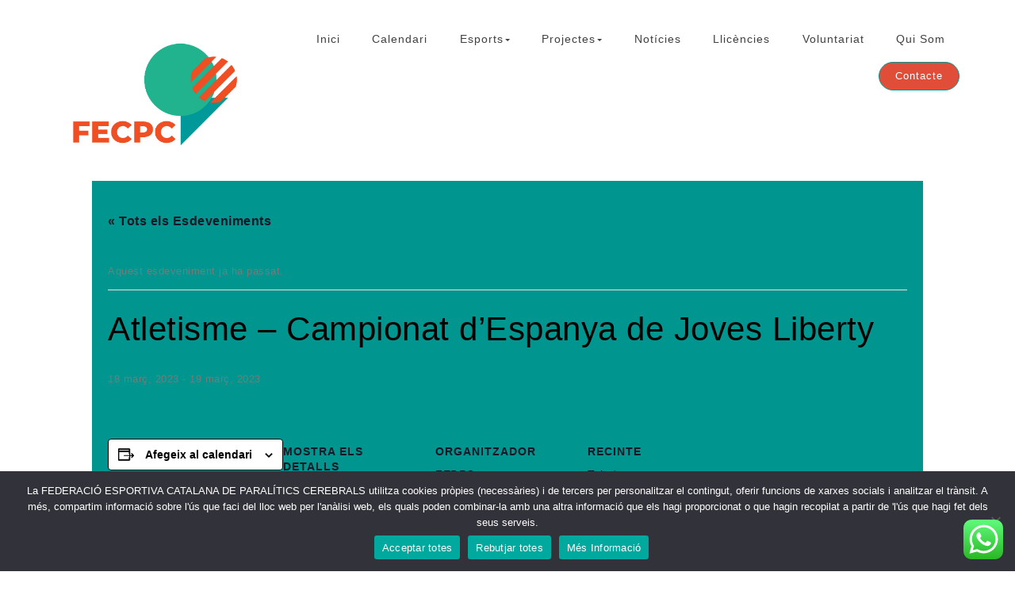

--- FILE ---
content_type: text/html; charset=UTF-8
request_url: https://fecpc.cat/calendari/atletisme-campionat-despanya-de-joves-liberty/
body_size: 20901
content:
<!DOCTYPE html>
<html lang="ca">
<head itemscope itemtype="https://schema.org/WebSite">
<meta charset="UTF-8">
<meta name="viewport" content="width=device-width, initial-scale=1">
<link rel="profile" href="http://gmpg.org/xfn/11">
<title>Esdeveniments de gener 2026 &#8211; FECPC &#8211; Federació Esportiva Catalana de Paralítics Cerebrals</title>
<link rel='stylesheet' id='tribe-events-views-v2-bootstrap-datepicker-styles-css' href='https://fecpc.cat/wp-content/plugins/the-events-calendar/vendor/bootstrap-datepicker/css/bootstrap-datepicker.standalone.min.css?ver=6.15.14' type='text/css' media='all' />
<link rel='stylesheet' id='tec-variables-skeleton-css' href='https://fecpc.cat/wp-content/plugins/the-events-calendar/common/build/css/variables-skeleton.css?ver=6.10.1' type='text/css' media='all' />
<link rel='stylesheet' id='tribe-common-skeleton-style-css' href='https://fecpc.cat/wp-content/plugins/the-events-calendar/common/build/css/common-skeleton.css?ver=6.10.1' type='text/css' media='all' />
<link rel='stylesheet' id='tribe-tooltipster-css-css' href='https://fecpc.cat/wp-content/plugins/the-events-calendar/common/vendor/tooltipster/tooltipster.bundle.min.css?ver=6.10.1' type='text/css' media='all' />
<link rel='stylesheet' id='tribe-events-views-v2-skeleton-css' href='https://fecpc.cat/wp-content/plugins/the-events-calendar/build/css/views-skeleton.css?ver=6.15.14' type='text/css' media='all' />
<link rel='stylesheet' id='tec-variables-full-css' href='https://fecpc.cat/wp-content/plugins/the-events-calendar/common/build/css/variables-full.css?ver=6.10.1' type='text/css' media='all' />
<link rel='stylesheet' id='tribe-common-full-style-css' href='https://fecpc.cat/wp-content/plugins/the-events-calendar/common/build/css/common-full.css?ver=6.10.1' type='text/css' media='all' />
<link rel='stylesheet' id='tribe-events-views-v2-full-css' href='https://fecpc.cat/wp-content/plugins/the-events-calendar/build/css/views-full.css?ver=6.15.14' type='text/css' media='all' />
<link rel='stylesheet' id='tribe-events-views-v2-print-css' href='https://fecpc.cat/wp-content/plugins/the-events-calendar/build/css/views-print.css?ver=6.15.14' type='text/css' media='print' />
<style>
#wpadminbar #wp-admin-bar-wsm_free_top_button .ab-icon:before {
	content: "\f239";
	color: #FF9800;
	top: 3px;
}
</style><meta name='robots' content='max-image-preview:large' />
<link rel="alternate" type="application/rss+xml" title="FECPC - Federació Esportiva Catalana de Paralítics Cerebrals &raquo; Canal d&#039;informació" href="https://fecpc.cat/feed/" />
<link rel="alternate" type="application/rss+xml" title="FECPC - Federació Esportiva Catalana de Paralítics Cerebrals &raquo; Canal dels comentaris" href="https://fecpc.cat/comments/feed/" />
<link rel="alternate" type="text/calendar" title="FECPC - Federació Esportiva Catalana de Paralítics Cerebrals &raquo; Canal iCal" href="https://fecpc.cat/calendari/?ical=1" />
<link rel="alternate" title="oEmbed (JSON)" type="application/json+oembed" href="https://fecpc.cat/wp-json/oembed/1.0/embed?url=https%3A%2F%2Ffecpc.cat%2Fcalendari%2Fatletisme-campionat-despanya-de-joves-liberty%2F" />
<link rel="alternate" title="oEmbed (XML)" type="text/xml+oembed" href="https://fecpc.cat/wp-json/oembed/1.0/embed?url=https%3A%2F%2Ffecpc.cat%2Fcalendari%2Fatletisme-campionat-despanya-de-joves-liberty%2F&#038;format=xml" />
<style id='wp-img-auto-sizes-contain-inline-css' type='text/css'>
img:is([sizes=auto i],[sizes^="auto," i]){contain-intrinsic-size:3000px 1500px}
/*# sourceURL=wp-img-auto-sizes-contain-inline-css */
</style>
<link rel='stylesheet' id='ht_ctc_main_css-css' href='https://fecpc.cat/wp-content/plugins/click-to-chat-for-whatsapp/new/inc/assets/css/main.css?ver=4.36' type='text/css' media='all' />
<link rel='stylesheet' id='tribe-events-v2-single-skeleton-css' href='https://fecpc.cat/wp-content/plugins/the-events-calendar/build/css/tribe-events-single-skeleton.css?ver=6.15.14' type='text/css' media='all' />
<link rel='stylesheet' id='tribe-events-v2-single-skeleton-full-css' href='https://fecpc.cat/wp-content/plugins/the-events-calendar/build/css/tribe-events-single-full.css?ver=6.15.14' type='text/css' media='all' />
<style id='wp-emoji-styles-inline-css' type='text/css'>

	img.wp-smiley, img.emoji {
		display: inline !important;
		border: none !important;
		box-shadow: none !important;
		height: 1em !important;
		width: 1em !important;
		margin: 0 0.07em !important;
		vertical-align: -0.1em !important;
		background: none !important;
		padding: 0 !important;
	}
/*# sourceURL=wp-emoji-styles-inline-css */
</style>
<link rel='stylesheet' id='wp-block-library-css' href='https://fecpc.cat/wp-includes/css/dist/block-library/style.min.css?ver=6.9' type='text/css' media='all' />
<style id='global-styles-inline-css' type='text/css'>
:root{--wp--preset--aspect-ratio--square: 1;--wp--preset--aspect-ratio--4-3: 4/3;--wp--preset--aspect-ratio--3-4: 3/4;--wp--preset--aspect-ratio--3-2: 3/2;--wp--preset--aspect-ratio--2-3: 2/3;--wp--preset--aspect-ratio--16-9: 16/9;--wp--preset--aspect-ratio--9-16: 9/16;--wp--preset--color--black: #000000;--wp--preset--color--cyan-bluish-gray: #abb8c3;--wp--preset--color--white: #ffffff;--wp--preset--color--pale-pink: #f78da7;--wp--preset--color--vivid-red: #cf2e2e;--wp--preset--color--luminous-vivid-orange: #ff6900;--wp--preset--color--luminous-vivid-amber: #fcb900;--wp--preset--color--light-green-cyan: #7bdcb5;--wp--preset--color--vivid-green-cyan: #00d084;--wp--preset--color--pale-cyan-blue: #8ed1fc;--wp--preset--color--vivid-cyan-blue: #0693e3;--wp--preset--color--vivid-purple: #9b51e0;--wp--preset--gradient--vivid-cyan-blue-to-vivid-purple: linear-gradient(135deg,rgb(6,147,227) 0%,rgb(155,81,224) 100%);--wp--preset--gradient--light-green-cyan-to-vivid-green-cyan: linear-gradient(135deg,rgb(122,220,180) 0%,rgb(0,208,130) 100%);--wp--preset--gradient--luminous-vivid-amber-to-luminous-vivid-orange: linear-gradient(135deg,rgb(252,185,0) 0%,rgb(255,105,0) 100%);--wp--preset--gradient--luminous-vivid-orange-to-vivid-red: linear-gradient(135deg,rgb(255,105,0) 0%,rgb(207,46,46) 100%);--wp--preset--gradient--very-light-gray-to-cyan-bluish-gray: linear-gradient(135deg,rgb(238,238,238) 0%,rgb(169,184,195) 100%);--wp--preset--gradient--cool-to-warm-spectrum: linear-gradient(135deg,rgb(74,234,220) 0%,rgb(151,120,209) 20%,rgb(207,42,186) 40%,rgb(238,44,130) 60%,rgb(251,105,98) 80%,rgb(254,248,76) 100%);--wp--preset--gradient--blush-light-purple: linear-gradient(135deg,rgb(255,206,236) 0%,rgb(152,150,240) 100%);--wp--preset--gradient--blush-bordeaux: linear-gradient(135deg,rgb(254,205,165) 0%,rgb(254,45,45) 50%,rgb(107,0,62) 100%);--wp--preset--gradient--luminous-dusk: linear-gradient(135deg,rgb(255,203,112) 0%,rgb(199,81,192) 50%,rgb(65,88,208) 100%);--wp--preset--gradient--pale-ocean: linear-gradient(135deg,rgb(255,245,203) 0%,rgb(182,227,212) 50%,rgb(51,167,181) 100%);--wp--preset--gradient--electric-grass: linear-gradient(135deg,rgb(202,248,128) 0%,rgb(113,206,126) 100%);--wp--preset--gradient--midnight: linear-gradient(135deg,rgb(2,3,129) 0%,rgb(40,116,252) 100%);--wp--preset--font-size--small: 13px;--wp--preset--font-size--medium: 20px;--wp--preset--font-size--large: 36px;--wp--preset--font-size--x-large: 42px;--wp--preset--spacing--20: 0.44rem;--wp--preset--spacing--30: 0.67rem;--wp--preset--spacing--40: 1rem;--wp--preset--spacing--50: 1.5rem;--wp--preset--spacing--60: 2.25rem;--wp--preset--spacing--70: 3.38rem;--wp--preset--spacing--80: 5.06rem;--wp--preset--shadow--natural: 6px 6px 9px rgba(0, 0, 0, 0.2);--wp--preset--shadow--deep: 12px 12px 50px rgba(0, 0, 0, 0.4);--wp--preset--shadow--sharp: 6px 6px 0px rgba(0, 0, 0, 0.2);--wp--preset--shadow--outlined: 6px 6px 0px -3px rgb(255, 255, 255), 6px 6px rgb(0, 0, 0);--wp--preset--shadow--crisp: 6px 6px 0px rgb(0, 0, 0);}:where(.is-layout-flex){gap: 0.5em;}:where(.is-layout-grid){gap: 0.5em;}body .is-layout-flex{display: flex;}.is-layout-flex{flex-wrap: wrap;align-items: center;}.is-layout-flex > :is(*, div){margin: 0;}body .is-layout-grid{display: grid;}.is-layout-grid > :is(*, div){margin: 0;}:where(.wp-block-columns.is-layout-flex){gap: 2em;}:where(.wp-block-columns.is-layout-grid){gap: 2em;}:where(.wp-block-post-template.is-layout-flex){gap: 1.25em;}:where(.wp-block-post-template.is-layout-grid){gap: 1.25em;}.has-black-color{color: var(--wp--preset--color--black) !important;}.has-cyan-bluish-gray-color{color: var(--wp--preset--color--cyan-bluish-gray) !important;}.has-white-color{color: var(--wp--preset--color--white) !important;}.has-pale-pink-color{color: var(--wp--preset--color--pale-pink) !important;}.has-vivid-red-color{color: var(--wp--preset--color--vivid-red) !important;}.has-luminous-vivid-orange-color{color: var(--wp--preset--color--luminous-vivid-orange) !important;}.has-luminous-vivid-amber-color{color: var(--wp--preset--color--luminous-vivid-amber) !important;}.has-light-green-cyan-color{color: var(--wp--preset--color--light-green-cyan) !important;}.has-vivid-green-cyan-color{color: var(--wp--preset--color--vivid-green-cyan) !important;}.has-pale-cyan-blue-color{color: var(--wp--preset--color--pale-cyan-blue) !important;}.has-vivid-cyan-blue-color{color: var(--wp--preset--color--vivid-cyan-blue) !important;}.has-vivid-purple-color{color: var(--wp--preset--color--vivid-purple) !important;}.has-black-background-color{background-color: var(--wp--preset--color--black) !important;}.has-cyan-bluish-gray-background-color{background-color: var(--wp--preset--color--cyan-bluish-gray) !important;}.has-white-background-color{background-color: var(--wp--preset--color--white) !important;}.has-pale-pink-background-color{background-color: var(--wp--preset--color--pale-pink) !important;}.has-vivid-red-background-color{background-color: var(--wp--preset--color--vivid-red) !important;}.has-luminous-vivid-orange-background-color{background-color: var(--wp--preset--color--luminous-vivid-orange) !important;}.has-luminous-vivid-amber-background-color{background-color: var(--wp--preset--color--luminous-vivid-amber) !important;}.has-light-green-cyan-background-color{background-color: var(--wp--preset--color--light-green-cyan) !important;}.has-vivid-green-cyan-background-color{background-color: var(--wp--preset--color--vivid-green-cyan) !important;}.has-pale-cyan-blue-background-color{background-color: var(--wp--preset--color--pale-cyan-blue) !important;}.has-vivid-cyan-blue-background-color{background-color: var(--wp--preset--color--vivid-cyan-blue) !important;}.has-vivid-purple-background-color{background-color: var(--wp--preset--color--vivid-purple) !important;}.has-black-border-color{border-color: var(--wp--preset--color--black) !important;}.has-cyan-bluish-gray-border-color{border-color: var(--wp--preset--color--cyan-bluish-gray) !important;}.has-white-border-color{border-color: var(--wp--preset--color--white) !important;}.has-pale-pink-border-color{border-color: var(--wp--preset--color--pale-pink) !important;}.has-vivid-red-border-color{border-color: var(--wp--preset--color--vivid-red) !important;}.has-luminous-vivid-orange-border-color{border-color: var(--wp--preset--color--luminous-vivid-orange) !important;}.has-luminous-vivid-amber-border-color{border-color: var(--wp--preset--color--luminous-vivid-amber) !important;}.has-light-green-cyan-border-color{border-color: var(--wp--preset--color--light-green-cyan) !important;}.has-vivid-green-cyan-border-color{border-color: var(--wp--preset--color--vivid-green-cyan) !important;}.has-pale-cyan-blue-border-color{border-color: var(--wp--preset--color--pale-cyan-blue) !important;}.has-vivid-cyan-blue-border-color{border-color: var(--wp--preset--color--vivid-cyan-blue) !important;}.has-vivid-purple-border-color{border-color: var(--wp--preset--color--vivid-purple) !important;}.has-vivid-cyan-blue-to-vivid-purple-gradient-background{background: var(--wp--preset--gradient--vivid-cyan-blue-to-vivid-purple) !important;}.has-light-green-cyan-to-vivid-green-cyan-gradient-background{background: var(--wp--preset--gradient--light-green-cyan-to-vivid-green-cyan) !important;}.has-luminous-vivid-amber-to-luminous-vivid-orange-gradient-background{background: var(--wp--preset--gradient--luminous-vivid-amber-to-luminous-vivid-orange) !important;}.has-luminous-vivid-orange-to-vivid-red-gradient-background{background: var(--wp--preset--gradient--luminous-vivid-orange-to-vivid-red) !important;}.has-very-light-gray-to-cyan-bluish-gray-gradient-background{background: var(--wp--preset--gradient--very-light-gray-to-cyan-bluish-gray) !important;}.has-cool-to-warm-spectrum-gradient-background{background: var(--wp--preset--gradient--cool-to-warm-spectrum) !important;}.has-blush-light-purple-gradient-background{background: var(--wp--preset--gradient--blush-light-purple) !important;}.has-blush-bordeaux-gradient-background{background: var(--wp--preset--gradient--blush-bordeaux) !important;}.has-luminous-dusk-gradient-background{background: var(--wp--preset--gradient--luminous-dusk) !important;}.has-pale-ocean-gradient-background{background: var(--wp--preset--gradient--pale-ocean) !important;}.has-electric-grass-gradient-background{background: var(--wp--preset--gradient--electric-grass) !important;}.has-midnight-gradient-background{background: var(--wp--preset--gradient--midnight) !important;}.has-small-font-size{font-size: var(--wp--preset--font-size--small) !important;}.has-medium-font-size{font-size: var(--wp--preset--font-size--medium) !important;}.has-large-font-size{font-size: var(--wp--preset--font-size--large) !important;}.has-x-large-font-size{font-size: var(--wp--preset--font-size--x-large) !important;}
/*# sourceURL=global-styles-inline-css */
</style>

<style id='classic-theme-styles-inline-css' type='text/css'>
/*! This file is auto-generated */
.wp-block-button__link{color:#fff;background-color:#32373c;border-radius:9999px;box-shadow:none;text-decoration:none;padding:calc(.667em + 2px) calc(1.333em + 2px);font-size:1.125em}.wp-block-file__button{background:#32373c;color:#fff;text-decoration:none}
/*# sourceURL=/wp-includes/css/classic-themes.min.css */
</style>
<link rel='stylesheet' id='cookie-notice-front-css' href='https://fecpc.cat/wp-content/plugins/cookie-notice/css/front.min.css?ver=2.4.18' type='text/css' media='all' />
<link rel='stylesheet' id='wsm-style-css' href='https://fecpc.cat/wp-content/plugins/wp-stats-manager/css/style.css?ver=1.2' type='text/css' media='all' />
<link rel='stylesheet' id='colon-main-css' href='https://fecpc.cat/wp-content/themes/colon/style.min.css?ver=1.0.2' type='text/css' media='all' />
<link rel='stylesheet' id='colon-plus-style-css' href='https://fecpc.cat/wp-content/themes/colon-plus/style.min.css?ver=1.0.2' type='text/css' media='all' />
<script type="text/javascript" src="https://fecpc.cat/wp-includes/js/jquery/jquery.min.js?ver=3.7.1" id="jquery-core-js"></script>
<script type="text/javascript" src="https://fecpc.cat/wp-includes/js/jquery/jquery-migrate.min.js?ver=3.4.1" id="jquery-migrate-js"></script>
<script type="text/javascript" src="https://fecpc.cat/wp-content/plugins/the-events-calendar/common/build/js/tribe-common.js?ver=9c44e11f3503a33e9540" id="tribe-common-js"></script>
<script type="text/javascript" src="https://fecpc.cat/wp-content/plugins/the-events-calendar/build/js/views/breakpoints.js?ver=4208de2df2852e0b91ec" id="tribe-events-views-v2-breakpoints-js"></script>
<script type="text/javascript" id="cookie-notice-front-js-before">
/* <![CDATA[ */
var cnArgs = {"ajaxUrl":"https:\/\/fecpc.cat\/wp-admin\/admin-ajax.php","nonce":"36990a1bda","hideEffect":"fade","position":"bottom","onScroll":false,"onScrollOffset":100,"onClick":false,"cookieName":"cookie_notice_accepted","cookieTime":2592000,"cookieTimeRejected":3600,"globalCookie":false,"redirection":false,"cache":false,"revokeCookies":false,"revokeCookiesOpt":"automatic"};

//# sourceURL=cookie-notice-front-js-before
/* ]]> */
</script>
<script type="text/javascript" src="https://fecpc.cat/wp-content/plugins/cookie-notice/js/front.min.js?ver=2.4.18" id="cookie-notice-front-js"></script>
<link rel="https://api.w.org/" href="https://fecpc.cat/wp-json/" /><link rel="alternate" title="JSON" type="application/json" href="https://fecpc.cat/wp-json/wp/v2/tribe_events/958" /><link rel="EditURI" type="application/rsd+xml" title="RSD" href="https://fecpc.cat/xmlrpc.php?rsd" />
<meta name="generator" content="WordPress 6.9" />
<link rel="canonical" href="https://fecpc.cat/calendari/atletisme-campionat-despanya-de-joves-liberty/" />
<link rel='shortlink' href='https://fecpc.cat/?p=958' />

        <!-- Wordpress Stats Manager -->
        <script type="text/javascript">
            var _wsm = _wsm || [];
            _wsm.push(['trackPageView']);
            _wsm.push(['enableLinkTracking']);
            _wsm.push(['enableHeartBeatTimer']);
            (function() {
                var u = "https://fecpc.cat/wp-content/plugins/wp-stats-manager/";
                _wsm.push(['setUrlReferrer', ""]);
                _wsm.push(['setTrackerUrl', "https://fecpc.cat/?wmcAction=wmcTrack"]);
                _wsm.push(['setSiteId', "1"]);
                _wsm.push(['setPageId', "958"]);
                _wsm.push(['setWpUserId', "0"]);
                var d = document,
                    g = d.createElement('script'),
                    s = d.getElementsByTagName('script')[0];
                g.type = 'text/javascript';
                g.async = true;
                g.defer = true;
                g.src = u + 'js/wsm_new.js';
                s.parentNode.insertBefore(g, s);
            })();
        </script>
        <!-- End Wordpress Stats Manager Code -->
<meta name="tec-api-version" content="v1"><meta name="tec-api-origin" content="https://fecpc.cat"><link rel="alternate" href="https://fecpc.cat/wp-json/tribe/events/v1/events/958" />  		<style type="text/css" id="colon-dynamic-style">
    		 a:hover,a:focus{color:#00b388}.pagination .nav-links .current{background:#e04e39 !important}header .header-wrapper{margin-top:20px !important;margin-bottom:0px !important}.top-menu .navigation > li > a{padding:14px 18px !important}.top-menu .navigation > li > ul > li:hover > a, .dropdown-menu > li > a:focus, .top-menu .navigation > li > ul > li > ul > li > a:hover, .top-menu .navigation > li > ul > li > ul > li > a:focus{background:#e04e39}.header-wrapper .logo img{width:250px !important;max-width:250px !important}.header-wrapper .logo a{padding:12px 0}.dropdown-menu{border:1px solid #efefef !important;box-shadow:none;border-radius:none !important}button.navbar-toggle, button.navbar-toggle:hover{background:none !important;box-shadow:none}.btntoTop.active:hover{background:#e04e39;border:1px solid #e04e39}button, input[type="submit"], input[type="reset"]{background:#e04e39}button, input[type="submit"]:hover, input[type="reset"]:hover{background:#00b388}footer.entry-footer{display:none}.widget-column li > a{text-decoration:none}.page-title span{padding-right:5px}.search .nav-links a{background:#e04e39}.meta svg{width:12px;vertical-align:middle}footer#footer{background:#00968f;color:#fff}footer h4{color:#fff;margin-bottom:30px}footer#footer a, footer#footer a:hover{color:#cecece}footer:not(footer.comment-meta):not(footer.wp-block-latest-comments__comment-meta){margin-top:70px;padding-top:70px}.page-title h1{color:#fff}.page-title span, .page-title span a, .page-title #breadcrumbs, .page-title #breadcrumbs a{color:#fff}.page-title .breadcrumbs li:after{content:">";display:inline-block;color:#fff}footer .copyrights{margin:30px 0}@media only screen and (max-width:767px){.header-wrapper .logo img{width:222px !important;max-width:222px !important;margin-top:0 !important}.style1 .header-wrapper .logo{width:65% !important}.header-wrapper .logo a{padding:12px 0}}@media only screen and (max-width:1024px){nav.top-menu .menu-header{margin:0px 0}.style1 .header-wrapper .logo{width:65% !important}}@media only screen and (max-width:767px){article .meta-item{display:inline-block}.archive article{width:100% !important}#pre-loader{left:43%}.navbar-toggle{margin-right:0}.style1 .header-wrapper .logo img{margin-top:10px}.style1 .top-menu-wrapper{width:25%;float:right;border:none}.top-bar-menu li{line-height:2}.top-bar-menu li a{font-size:12px}.top-bar .left-column, .top-bar .right-column{text-align:center !important}.top-bar .right-column{padding-bottom:10px !important}article.recent-blog-widget{width:100%;padding-right:0;margin-bottom:50px}.footer-widgets-wrapper .widget-column.align-right{padding-left:15px}article.recent-blog-widget{padding:0}}@media only screen and (max-width:1024px){.style1 .top-menu-wrapper{width:auto}.top-menu .menu-header{display:block;position:relative;top:0}.top-bar .left-column, .top-bar .right-column{text-align:center !important}.top-bar .right-column{padding-bottom:10px !important}.top-menu .navbar-collapse{padding-top:0px;width:100%;margin:0px;display:none}.hd-bar .side-menu ul li a{color:#555}.hd-bar.left-align.visible-sidebar{display:block;visibility:visible}.side-menu .header-product-search form{margin-top:70px}.navbar-toggle{float:none}button.navbar-toggle:focus{outline:auto 5px -webkit-focus-ring-color}.top-menu .menu-header button{display:inline-block;height:unset;width:unset;border:0;color:#000;padding-left:5px}.top-menu .menu-header span{color:#000}.blog .blog-post .content, .archive .blog-post .content, .author .blog-post .content{margin-top:30px}.footer-menu ul>li{width:100%}.footer-menu ul>li.dropdown{margin-top:30px}li.menu-header-search{display:none !important}article.recent-blog-widget{width:100%;padding-right:0;margin-bottom:50px}article.recent-blog-widget{margin:0;margin-bottom:50px}.blog article{width:100%}.blog #post-wrapper{padding-right:15px}aside#secondary{margin-top:100px}.footer-widgets-wrapper .widget-column.align-right{padding-left:15px}.single .title, .single .content{width:100% !important;margin:0 auto;margin-top:25px}.single h1.entry-title{font-size:24px}.single #comments{width:90%;margin:0 auto;padding-top:0}.single .content p{width:100%;margin:0 auto}.single .content h1, .single .content h2, .single .content h3, .single .content h4, .single .content h5, .single .content h6{width:90%;margin:0 auto}.single .content ul, .single .content ol{width:90%;margin:0 auto}.page .page-content-area ul, .page .page-content-area ol{margin:20px}}.page .content-page{margin-top:70px !important}.page #sidebar-wrapper{margin-top:70px !important}.page-title .content-section{padding-top:180px;padding-bottom:120px}.page-title .img-overlay{background:rgba(17,17,17,.5)}h1.site-title, p.site-description{display:none}.single .page-title{display:none}.single .page-title h1{display:none}.single .breadcrumb-wrapper{margin:30px 0}nav.top-menu{text-align:right !important}footer .copyrights{text-align:center}.page-title h1{padding-bottom:0}.page-title #breadcrumbs{margin-top:10px;margin-bottom:30px}.page-title span{display:inline-block;margin-top:5px;margin-bottom:15px}.page-title .breadcrumbs li{display:inline-block;padding:0 3px}.page-title .breadcrumbs li:after{content:">";display:inline-block}.page-title .breadcrumbs li:last-child::after{display:none}.page-title .breadcrumbs li a{padding-left:10px}.page-title h1{padding-bottom:0}.page-title span{display:inline-block;margin-top:5px;margin-bottom:15px}.page-title{background:#8224e3}.page .content-inner{margin-top:70px;margin-bottom:70px}header .top-menu-wrapper ul.navigation > li:nth-last-child(1) > a{border:1px solid #00968f;border-radius:45px;padding:2px 20px !important;font-weight:400;font-size:13px;background:#e04e39;color:#ffffff !important}header .top-menu-wrapper ul.navigation > li:nth-last-child(1) > a:before{background:none !important}@media only screen and (max-width:1024px){.side-menu nav ul.navigation > li:nth-last-child(1){width:150px;margin-top:20px}.side-menu nav ul.navigation > li:nth-last-child(1) > a{border:1px solid #00968f;border-radius:45px;padding:2px 20px !important;font-weight:400;font-size:13px;background:#e04e39;color:#fff !important}}form input[type=submit], form button{border-radius:0;padding:15px 40px}.single h1.entry-title{display:none}.single h1.entry-title a{color:#555;transition:all 0.3s ease-in-out}.blog.single-no-sidebar article{width:49%}.single #blog-section{margin:70px 0}.single .meta{margin:20px 0}.single time.updated{display:none}.single time.published{display:block}.single .author-gravatar > img{width:55px !important;vertical-align:top;border:1px solid #efefef;border-radius:45px}.single .author-post-url{margin-left:15px;font-size:15px;font-weight:500;color:#000;margin-top:5px}.single .date-meta{margin-left:75px;line-height:0;font-size:11px;margin-top:-20px}.single .content{margin-top:25px}.single nav.post-navigation{border-top:1px solid #ececec;padding:10px;margin-bottom:70px;margin-top:50px;border-bottom:1px solid #ececec}.nav-previous, .nav-links .nav-next{width:50%;display:inline-block;vertical-align:top}.nav-links .nav-previous .meta-nav:before{content:"<";font-weight:900;padding-right:5px}.nav-links .nav-next .meta-nav:after{content:">";font-weight:900;padding-left:5px}.nav-links .nav-next{text-align:right}.single div.post-categories{margin-top:50px}.single .post-categories span a{padding-right:5px}.single .comment-awaiting-moderation{font-style:italic;color:#e68989}.single h3.comments-title{font-weight:400}.single #comments{padding-top:80px;margin:0 auto}.single.single-right-sidebar #comments, .single.single-left-sidebar #comments{width:90%}ol.comment-list{margin-top:30px;list-style-type:none;margin-left:0}ol.comment-list li{padding:30px 40px;background:#f7f8fB;margin-bottom:15px}.single .comment-author img{border-radius:45px}.single .comment-content p{font-size:13px}ol.children{list-style-type:none}.comment-metadata{margin:10px 0;padding:0px 70px;border-radius:45px;font-size:11px}#respond{margin-top:50px}.page #respond{margin:50px 20px !important}.comment-meta .reply{margin:10px 0;float:right}.post-tags a{margin-right:5px}.comment-meta b.fn{display:block;margin-left:70px;margin-top:-50px}footer.comment-meta{margin:0}.comment-meta span.says{margin-left:70px}#respond h3#reply-title{margin-bottom:5px;font-weight:400}.single .content a, .single #comments a{text-decoration:underline}  		</style>
	<script type="application/ld+json">
[{"@context":"http://schema.org","@type":"Event","name":"Atletisme &#8211; Campionat d&#8217;Espanya de Joves Liberty","description":"","url":"https://fecpc.cat/calendari/atletisme-campionat-despanya-de-joves-liberty/","eventAttendanceMode":"https://schema.org/OfflineEventAttendanceMode","eventStatus":"https://schema.org/EventScheduled","startDate":"2023-03-18T00:00:00+00:00","endDate":"2023-03-19T23:59:59+00:00","location":{"@type":"Place","name":"Toledo","description":"","url":"","address":{"@type":"PostalAddress","addressLocality":"Toledo","addressRegion":"Toledo","postalCode":"45002","addressCountry":"Espanya"},"telephone":"","sameAs":""},"organizer":{"@type":"Person","name":"FEDPC","description":"","url":"http://fedpc.org","telephone":"","email":"","sameAs":"http://fedpc.org"},"performer":"Organization"}]
</script>       	<style type="text/css" id="colon-plus-dynamic-style">
        	 .wp-block-cover.alignwide, .wp-block-columns.alignwide, .wc-block-grid__products, .wp-block-cover-image .wp-block-cover__inner-container, .wp-block-cover .wp-block-cover__inner-container{padding:0 15px}h1, h2, h3, h4, h5, h6, .single h1.entry-title a{color:#000}.top-menu .navigation >li.current-menu-item a{color:#e04e39}header button[type="submit"]{font-size:0 !important}footer#footer, footer#footer .footer-widgets-wrapper{clear:both}aside article footer{margin-top:0 !important;padding-top:0 !important;padding:10px 0}.wc-block-grid__product-onsale, .wp-block-search .wp-block-search__button{background:#e04e39 !important;color:#fff !important;border:none}.wp-block-search .wp-block-search__label{display:none}.widget_block .wp-block-group h2{font-weight:400}.hd-bar-close{display:none}@media (max-width:767px){.has-blocks h1:not(h1.site-title):not(.blog h1):not(.single h1):not(.archive h1):not(.wp-block-cover__inner-container h1), .has-blocks h2:not(.blog h2):not(.single h2):not(.archive h2):not(.wp-block-cover__inner-container h2), .has-blocks h3:not(.blog h3):not(.single h3):not(.archive h3):not(.wp-block-cover__inner-container h3), .has-blocks h4:not(.blog h4):not(.single h4):not(.archive h4):not(footer h4):not(.wp-block-cover__inner-container h4), .has-blocks h5:not(.blog h5):not(.single h5):not(.archive h5):not(.wp-block-cover__inner-container h5), .has-blocks h6:not(.blog h6):not(.single h6):not(.archive h6):not(.wp-block-cover__inner-container h6), .has-blocks p:not(blockquote p):not(.container p):not(.site-title p):not(.site-description p):not(ul.header-search):not(ul.md-cart-menu):not(ul.menu-header-cart):not(.widget_shopping_cart_content p), .has-blocks blockquote, .has-blocks .wp-block-columns, .has-blocks table, .has-blocks dl, .has-blocks ul:not(ul.header-search):not(ul.md-cart-menu):not(ul.menu-header-cart), .has-blocks ol, .has-blocks address, .has-blocks pre, .has-blocks .wp-block-cover.alignwide, .has-blocks .wp-block-columns.alignwide, .has-blocks .wc-block-grid__products, .has-blocks .wp-block-cover-image .wp-block-cover__inner-container, .has-blocks .wp-block-cover .wp-block-cover__inner-container{padding-left:15px;padding-right:15px}.has-blocks figure.alignleft > p{padding-left:15px;padding-right:15px}}@media (min-width:768px){.has-blocks h1:not(h1.site-title):not(.blog h1):not(.single h1):not(.archive h1):not(.wp-block-cover__inner-container h1), .has-blocks h2:not(.blog h2):not(.single h2):not(.archive h2):not(.wp-block-cover__inner-container h2), .has-blocks h3:not(.blog h3):not(.single h3):not(.archive h3):not(.wp-block-cover__inner-container h3), .has-blocks h4:not(.blog h4):not(.single h4):not(.archive h4):not(footer h4):not(.wp-block-cover__inner-container h4), .has-blocks h5:not(.blog h5):not(.single h5):not(.archive h5):not(.wp-block-cover__inner-container h5), .has-blocks h6:not(.blog h6):not(.single h6):not(.archive h6):not(.wp-block-cover__inner-container h6), .has-blocks p:not(blockquote p):not(.container p):not(.site-title p):not(.site-description p):not(ul.header-search):not(ul.md-cart-menu):not(ul.menu-header-cart):not(.widget_shopping_cart_content p), .has-blocks blockquote, .has-blocks .wp-block-columns, .has-blocks table, .has-blocks dl, .has-blocks ul:not(ul.header-search):not(ul.md-cart-menu):not(ul.menu-header-cart), .has-blocks ol, .has-blocks address, .has-blocks pre, .has-blocks .wp-block-cover.alignwide, .has-blocks .wp-block-columns.alignwide, .has-blocks .wc-block-grid__products, .has-blocks .wp-block-cover-image .wp-block-cover__inner-container, .has-blocks .wp-block-cover .wp-block-cover__inner-container{max-width:750px;margin:0 auto}.has-blocks figure.alignleft > p{width:750px}}@media (min-width:992px){.has-blocks h1:not(h1.site-title):not(.blog h1):not(.single h1):not(.archive h1):not(.wp-block-cover__inner-container h1), .has-blocks h2:not(.blog h2):not(.single h2):not(.archive h2):not(.wp-block-cover__inner-container h2), .has-blocks h3:not(.blog h3):not(.single h3):not(.archive h3):not(.wp-block-cover__inner-container h3), .has-blocks h4:not(.blog h4):not(.single h4):not(.archive h4):not(footer h4):not(.wp-block-cover__inner-container h4), .has-blocks h5:not(.blog h5):not(.single h5):not(.archive h5):not(.wp-block-cover__inner-container h5), .has-blocks h6:not(.blog h6):not(.single h6):not(.archive h6):not(.wp-block-cover__inner-container h6), .has-blocks p:not(blockquote p):not(.container p):not(.site-title p):not(.site-description p):not(ul.header-search):not(ul.md-cart-menu):not(ul.menu-header-cart):not(.widget_shopping_cart_content p), .has-blocks blockquote, .has-blocks .wp-block-columns, .has-blocks table, .has-blocks dl, .has-blocks ul:not(ul.header-search):not(ul.md-cart-menu):not(ul.menu-header-cart), .has-blocks ol, .has-blocks address, .has-blocks pre, .has-blocks .wp-block-cover.alignwide, .has-blocks .wp-block-columns.alignwide, .has-blocks .wc-block-grid__products, .has-blocks .wp-block-cover-image .wp-block-cover__inner-container, .has-blocks .wp-block-cover .wp-block-cover__inner-container{max-width:970px;margin:0 auto}.has-blocks figure.alignleft > p{width:970px}}@media (min-width:1200px){.has-blocks h1:not(h1.site-title):not(.blog h1):not(.single h1):not(.archive h1):not(.wp-block-cover__inner-container h1), .has-blocks h2:not(.blog h2):not(.single h2):not(.archive h2):not(.wp-block-cover__inner-container h2), .has-blocks h3:not(.blog h3):not(.single h3):not(.archive h3):not(.wp-block-cover__inner-container h3), .has-blocks h4:not(.blog h4):not(.single h4):not(.archive h4):not(footer h4):not(.wp-block-cover__inner-container h4), .has-blocks h5:not(.blog h5):not(.single h5):not(.archive h5):not(.wp-block-cover__inner-container h5), .has-blocks h6:not(.blog h6):not(.single h6):not(.archive h6):not(.wp-block-cover__inner-container h6), .has-blocks p:not(blockquote p):not(.container p):not(.site-title p):not(.site-description p):not(ul.header-search):not(ul.md-cart-menu):not(ul.menu-header-cart):not(.widget_shopping_cart_content p), .has-blocks blockquote, .has-blocks .wp-block-columns, .has-blocks table, .has-blocks dl, .has-blocks ul:not(ul.header-search):not(ul.md-cart-menu):not(ul.menu-header-cart), .has-blocks ol, .has-blocks address, .has-blocks pre, .has-blocks .wp-block-cover.alignwide, .has-blocks .wp-block-columns.alignwide, .has-blocks .wc-block-grid__products, .has-blocks .wp-block-cover-image .wp-block-cover__inner-container, .has-blocks .wp-block-cover .wp-block-cover__inner-container{max-width:1170px;margin:0 auto}.has-blocks figure.alignleft > p{width:1170px}}       	</style>
    <link rel="icon" href="https://fecpc.cat/wp-content/uploads/2022/10/cropped-FECPC_Logo_02_RGB-32x32.png" sizes="32x32" />
<link rel="icon" href="https://fecpc.cat/wp-content/uploads/2022/10/cropped-FECPC_Logo_02_RGB-192x192.png" sizes="192x192" />
<link rel="apple-touch-icon" href="https://fecpc.cat/wp-content/uploads/2022/10/cropped-FECPC_Logo_02_RGB-180x180.png" />
<meta name="msapplication-TileImage" content="https://fecpc.cat/wp-content/uploads/2022/10/cropped-FECPC_Logo_02_RGB-270x270.png" />
</head>

<body class="wp-singular tribe_events-template-default single single-tribe_events postid-958 wp-custom-logo wp-embed-responsive wp-theme-colon wp-child-theme-colon-plus cookies-not-set tribe-events-page-template tribe-no-js tribe-filter-live colon-plus group-blog events-single tribe-events-style-full tribe-events-style-theme" itemscope itemtype="https://schema.org/WebPage">
  
<header id="page-inner" class="page-menu-anchor theme-menu-wrapper full-width-menu style1 page colon-header" role="banner" itemscope itemtype="https://schema.org/WPHeader">
	<a class="skip-link screen-reader-text" href="#main">Skip to content</a>
	<div id="home" class="elementor-menu-anchor home-menu-anchor"></div>
		<div id="header-main" class="header-wrapper colon-wrapper">
		<div class="container">
			<div class="clearfix"></div>
			<div class="logo" itemscope itemtype="https://schema.org/Organization">
       			<a href="https://fecpc.cat/" class="custom-logo-link" rel="home"><img width="843" height="596" src="https://fecpc.cat/wp-content/uploads/2022/10/cropped-FECPC_Logo_01_RGB.png" class="custom-logo" alt="FECPC &#8211; Federació Esportiva Catalana de Paralítics Cerebrals" decoding="async" fetchpriority="high" srcset="https://fecpc.cat/wp-content/uploads/2022/10/cropped-FECPC_Logo_01_RGB.png 843w, https://fecpc.cat/wp-content/uploads/2022/10/cropped-FECPC_Logo_01_RGB-300x212.png 300w, https://fecpc.cat/wp-content/uploads/2022/10/cropped-FECPC_Logo_01_RGB-768x543.png 768w" sizes="(max-width: 843px) 100vw, 843px" /></a>                                								<p class="screen-reader-text">
							        <a href="https://fecpc.cat/" rel="home">FECPC &#8211; Federació Esportiva Catalana de Paralítics Cerebrals</a>
							    </p>
								
			</div>
			<div class="top-menu-wrapper">
				<nav class="top-menu" role="navigation" aria-label="primary" itemscope itemtype="https://schema.org/SiteNavigationElement">
					<div class="menu-header">
						<span>MENÚ </span>
				     	<button type="button" class="hd-bar-opener navbar-toggle collapsed" data-toggle="collapse" data-target="#navbar-collapse-1" aria-expanded="false">
					       	<span class="sr-only">Toggle navigation</span>
					      	<span class="icon-bar"></span>
					       	<span class="icon-bar"></span>
					       	<span class="icon-bar"></span>
				     	</button>
				   	</div>
					<div class="navbar-collapse collapse clearfix" id="navbar-collapse-1">
				   		<ul id="menu-primary" class="navigation"><li id="menu-item-55" class="menu-item menu-item-type-custom menu-item-object-custom menu-item-home menu-item-55"><a href="https://fecpc.cat/">Inici</a></li>
<li id="menu-item-445" class="menu-item menu-item-type-custom menu-item-object-custom menu-item-445"><a href="https://fecpc.cat/?post_type=tribe_events">Calendari</a></li>
<li id="menu-item-68" class="menu-item menu-item-type-post_type menu-item-object-page menu-item-has-children menu-item-68"><a href="https://fecpc.cat/esports/">Esports</a>
<ul class="sub-menu">
	<li id="menu-item-90" class="menu-item menu-item-type-post_type menu-item-object-page menu-item-90"><a href="https://fecpc.cat/esports/atletisme/">Atletisme</a></li>
	<li id="menu-item-94" class="menu-item menu-item-type-post_type menu-item-object-page menu-item-94"><a href="https://fecpc.cat/boccia/">Boccia</a></li>
	<li id="menu-item-108" class="menu-item menu-item-type-post_type menu-item-object-page menu-item-108"><a href="https://fecpc.cat/futbol/">Futbol</a></li>
	<li id="menu-item-109" class="menu-item menu-item-type-post_type menu-item-object-page menu-item-109"><a href="https://fecpc.cat/natacio/">Natació</a></li>
	<li id="menu-item-98" class="menu-item menu-item-type-post_type menu-item-object-page menu-item-98"><a href="https://fecpc.cat/powerchair/">Powerchair Football</a></li>
	<li id="menu-item-110" class="menu-item menu-item-type-post_type menu-item-object-page menu-item-110"><a href="https://fecpc.cat/slalom/">Slalom</a></li>
	<li id="menu-item-111" class="menu-item menu-item-type-post_type menu-item-object-page menu-item-111"><a href="https://fecpc.cat/waterpolo/">Waterpolo</a></li>
	<li id="menu-item-1039" class="menu-item menu-item-type-post_type menu-item-object-page menu-item-1039"><a href="https://fecpc.cat/arc/">ARC</a></li>
</ul>
</li>
<li id="menu-item-79" class="menu-item menu-item-type-post_type menu-item-object-page menu-item-has-children menu-item-79"><a href="https://fecpc.cat/projectes/">Projectes</a>
<ul class="sub-menu">
	<li id="menu-item-124" class="menu-item menu-item-type-post_type menu-item-object-page menu-item-124"><a href="https://fecpc.cat/la-boccia-et-mou-boccia-gent-gran/">La Boccia et Mou &#8211; Boccia per a Gent Gran</a></li>
	<li id="menu-item-125" class="menu-item menu-item-type-post_type menu-item-object-page menu-item-125"><a href="https://fecpc.cat/fent-esport-escola-esportiva/">Fent Esport – Escola Esportiva</a></li>
	<li id="menu-item-126" class="menu-item menu-item-type-post_type menu-item-object-page menu-item-126"><a href="https://fecpc.cat/la-inclusio-et-mou-sensibilitzacio-rsc/">La Inclusió et Mou – Sensibilització i RSC</a></li>
	<li id="menu-item-127" class="menu-item menu-item-type-post_type menu-item-object-page menu-item-127"><a href="https://fecpc.cat/esdeveniments-internacionals/">Esdeveniments Internacionals</a></li>
	<li id="menu-item-3068" class="menu-item menu-item-type-post_type menu-item-object-page menu-item-3068"><a href="https://fecpc.cat/el-catala-tinclou/">El Català t’inclou</a></li>
</ul>
</li>
<li id="menu-item-57" class="menu-item menu-item-type-post_type menu-item-object-page current_page_parent menu-item-57"><a href="https://fecpc.cat/blog/">Notícies</a></li>
<li id="menu-item-352" class="menu-item menu-item-type-post_type menu-item-object-page menu-item-352"><a href="https://fecpc.cat/llicencies/">Llicències</a></li>
<li id="menu-item-2864" class="menu-item menu-item-type-post_type menu-item-object-page menu-item-2864"><a href="https://fecpc.cat/voluntariat/">Voluntariat</a></li>
<li id="menu-item-596" class="menu-item menu-item-type-post_type menu-item-object-page menu-item-596"><a href="https://fecpc.cat/qui-som/">Qui Som</a></li>
<li id="menu-item-58" class="menu-item menu-item-type-post_type menu-item-object-page menu-item-58"><a href="https://fecpc.cat/contacte/">Contacte</a></li>
</ul>				   	</div>
				</nav>
	        </div>
		</div>
    </div>
    <div class="clearfix"></div>
    </header>

<!-- Side Bar -->
<section id="hd-left-bar" class="hd-bar left-align mCustomScrollbar" data-mcs-theme="dark">
    <div class="hd-bar-wrapper">
    	<div class="hd-bar-closer">
	        <button><span class="qb-close-button"></span></button>
	    </div>
        <div class="side-menu">
        	<nav role="navigation" itemscope itemtype="https://schema.org/SiteNavigationElement">
	            <div class="side-navigation clearfix" id="navbar-collapse-2">
			   		<ul id="menu-primary-1" class="navigation"><li class="menu-item menu-item-type-custom menu-item-object-custom menu-item-home menu-item-55"><a href="https://fecpc.cat/">Inici</a></li>
<li class="menu-item menu-item-type-custom menu-item-object-custom menu-item-445"><a href="https://fecpc.cat/?post_type=tribe_events">Calendari</a></li>
<li class="menu-item menu-item-type-post_type menu-item-object-page menu-item-has-children menu-item-68"><a href="https://fecpc.cat/esports/">Esports</a>
<ul class="sub-menu">
	<li class="menu-item menu-item-type-post_type menu-item-object-page menu-item-90"><a href="https://fecpc.cat/esports/atletisme/">Atletisme</a></li>
	<li class="menu-item menu-item-type-post_type menu-item-object-page menu-item-94"><a href="https://fecpc.cat/boccia/">Boccia</a></li>
	<li class="menu-item menu-item-type-post_type menu-item-object-page menu-item-108"><a href="https://fecpc.cat/futbol/">Futbol</a></li>
	<li class="menu-item menu-item-type-post_type menu-item-object-page menu-item-109"><a href="https://fecpc.cat/natacio/">Natació</a></li>
	<li class="menu-item menu-item-type-post_type menu-item-object-page menu-item-98"><a href="https://fecpc.cat/powerchair/">Powerchair Football</a></li>
	<li class="menu-item menu-item-type-post_type menu-item-object-page menu-item-110"><a href="https://fecpc.cat/slalom/">Slalom</a></li>
	<li class="menu-item menu-item-type-post_type menu-item-object-page menu-item-111"><a href="https://fecpc.cat/waterpolo/">Waterpolo</a></li>
	<li class="menu-item menu-item-type-post_type menu-item-object-page menu-item-1039"><a href="https://fecpc.cat/arc/">ARC</a></li>
</ul>
</li>
<li class="menu-item menu-item-type-post_type menu-item-object-page menu-item-has-children menu-item-79"><a href="https://fecpc.cat/projectes/">Projectes</a>
<ul class="sub-menu">
	<li class="menu-item menu-item-type-post_type menu-item-object-page menu-item-124"><a href="https://fecpc.cat/la-boccia-et-mou-boccia-gent-gran/">La Boccia et Mou &#8211; Boccia per a Gent Gran</a></li>
	<li class="menu-item menu-item-type-post_type menu-item-object-page menu-item-125"><a href="https://fecpc.cat/fent-esport-escola-esportiva/">Fent Esport – Escola Esportiva</a></li>
	<li class="menu-item menu-item-type-post_type menu-item-object-page menu-item-126"><a href="https://fecpc.cat/la-inclusio-et-mou-sensibilitzacio-rsc/">La Inclusió et Mou – Sensibilització i RSC</a></li>
	<li class="menu-item menu-item-type-post_type menu-item-object-page menu-item-127"><a href="https://fecpc.cat/esdeveniments-internacionals/">Esdeveniments Internacionals</a></li>
	<li class="menu-item menu-item-type-post_type menu-item-object-page menu-item-3068"><a href="https://fecpc.cat/el-catala-tinclou/">El Català t’inclou</a></li>
</ul>
</li>
<li class="menu-item menu-item-type-post_type menu-item-object-page current_page_parent menu-item-57"><a href="https://fecpc.cat/blog/">Notícies</a></li>
<li class="menu-item menu-item-type-post_type menu-item-object-page menu-item-352"><a href="https://fecpc.cat/llicencies/">Llicències</a></li>
<li class="menu-item menu-item-type-post_type menu-item-object-page menu-item-2864"><a href="https://fecpc.cat/voluntariat/">Voluntariat</a></li>
<li class="menu-item menu-item-type-post_type menu-item-object-page menu-item-596"><a href="https://fecpc.cat/qui-som/">Qui Som</a></li>
<li class="menu-item menu-item-type-post_type menu-item-object-page menu-item-58"><a href="https://fecpc.cat/contacte/">Contacte</a></li>
</ul>						
			   	</div>
			</nav>
        </div>
        <a class="hd-bar-close" href="#">Close Menu</a>
    </div>
</section>
<div class="clearfix"></div>
<div id="content" class="elementor-menu-anchor"></div><section id="tribe-events-pg-template" class="tribe-events-pg-template" role="main"><div class="tribe-events-before-html"></div><span class="tribe-events-ajax-loading"><img class="tribe-events-spinner-medium" src="https://fecpc.cat/wp-content/plugins/the-events-calendar/src/resources/images/tribe-loading.gif" alt="Carregant Esdeveniments" /></span>
<div id="tribe-events-content" class="tribe-events-single">

	<p class="tribe-events-back">
		<a href="https://fecpc.cat/calendari/"> &laquo; Tots els Esdeveniments</a>
	</p>

	<!-- Notices -->
	<div class="tribe-events-notices"><ul><li>Aquest esdeveniment ja ha passat.</li></ul></div>
	<h1 class="tribe-events-single-event-title">Atletisme &#8211; Campionat d&#8217;Espanya de Joves Liberty</h1>
	<div class="tribe-events-schedule tribe-clearfix">
		<div><span class="tribe-event-date-start">18 març, 2023</span> - <span class="tribe-event-date-end">19 març, 2023</span></div>			</div>

	<!-- Event header -->
	<div id="tribe-events-header"  data-title="Atletisme &#8211; Campionat d&#8217;Espanya de Joves Liberty &#8211; FECPC &#8211; Federació Esportiva Catalana de Paralítics Cerebrals" data-viewtitle="Atletisme &#8211; Campionat d&#8217;Espanya de Joves Liberty">
		<!-- Navigation -->
		<nav class="tribe-events-nav-pagination" aria-label="Navegació d&#039;Esdeveniment">
			<ul class="tribe-events-sub-nav">
				<li class="tribe-events-nav-previous"><a href="https://fecpc.cat/calendari/waterpolo-2a-jornada/"><span>&laquo;</span> Waterpolo &#8211; 2ª Jornada</a></li>
				<li class="tribe-events-nav-next"><a href="https://fecpc.cat/calendari/futbol-3a-jornada-lliga-catalana-promocio/">Futbol &#8211; 3ª Jornada Lliga Catalana Promoció <span>&raquo;</span></a></li>
			</ul>
			<!-- .tribe-events-sub-nav -->
		</nav>
	</div>
	<!-- #tribe-events-header -->

			<div id="post-958" class="post-958 tribe_events type-tribe_events status-publish hentry tribe_events_cat-atletisme cat_atletisme">
			<!-- Event featured image, but exclude link -->
			
			<!-- Event content -->
						<div class="tribe-events-single-event-description tribe-events-content">
							</div>
			<!-- .tribe-events-single-event-description -->
			<div class="tribe-events tribe-common">
	<div class="tribe-events-c-subscribe-dropdown__container">
		<div class="tribe-events-c-subscribe-dropdown">
			<div class="tribe-common-c-btn-border tribe-events-c-subscribe-dropdown__button">
				<svg
	 class="tribe-common-c-svgicon tribe-common-c-svgicon--cal-export tribe-events-c-subscribe-dropdown__export-icon" 	aria-hidden="true"
	viewBox="0 0 23 17"
	xmlns="http://www.w3.org/2000/svg"
>
	<path fill-rule="evenodd" clip-rule="evenodd" d="M.128.896V16.13c0 .211.145.383.323.383h15.354c.179 0 .323-.172.323-.383V.896c0-.212-.144-.383-.323-.383H.451C.273.513.128.684.128.896Zm16 6.742h-.901V4.679H1.009v10.729h14.218v-3.336h.901V7.638ZM1.01 1.614h14.218v2.058H1.009V1.614Z" />
	<path d="M20.5 9.846H8.312M18.524 6.953l2.89 2.909-2.855 2.855" stroke-width="1.2" stroke-linecap="round" stroke-linejoin="round"/>
</svg>
				<button
					class="tribe-events-c-subscribe-dropdown__button-text"
					aria-expanded="false"
					aria-controls="tribe-events-subscribe-dropdown-content"
					aria-label="View links to add events to your calendar"
				>
					Afegeix al calendari				</button>
				<svg
	 class="tribe-common-c-svgicon tribe-common-c-svgicon--caret-down tribe-events-c-subscribe-dropdown__button-icon" 	aria-hidden="true"
	viewBox="0 0 10 7"
	xmlns="http://www.w3.org/2000/svg"
>
	<path fill-rule="evenodd" clip-rule="evenodd" d="M1.008.609L5 4.6 8.992.61l.958.958L5 6.517.05 1.566l.958-.958z" class="tribe-common-c-svgicon__svg-fill"/>
</svg>
			</div>
			<div id="tribe-events-subscribe-dropdown-content" class="tribe-events-c-subscribe-dropdown__content">
				<ul class="tribe-events-c-subscribe-dropdown__list">
											
<li class="tribe-events-c-subscribe-dropdown__list-item tribe-events-c-subscribe-dropdown__list-item--gcal">
	<a
		href="https://www.google.com/calendar/event?action=TEMPLATE&#038;dates=20230318T000000/20230319T235959&#038;text=Atletisme%20%26%238211%3B%20Campionat%20d%26%238217%3BEspanya%20de%20Joves%20Liberty&#038;location=Toledo,%20Toledo,%20Toledo,%2045002,%20Espanya&#038;trp=false&#038;ctz=UTC+0&#038;sprop=website:https://fecpc.cat"
		class="tribe-events-c-subscribe-dropdown__list-item-link"
		target="_blank"
		rel="noopener noreferrer nofollow noindex"
	>
		Google Calendar	</a>
</li>
											
<li class="tribe-events-c-subscribe-dropdown__list-item tribe-events-c-subscribe-dropdown__list-item--ical">
	<a
		href="webcal://fecpc.cat/calendari/atletisme-campionat-despanya-de-joves-liberty/?ical=1"
		class="tribe-events-c-subscribe-dropdown__list-item-link"
		target="_blank"
		rel="noopener noreferrer nofollow noindex"
	>
		iCalendar	</a>
</li>
											
<li class="tribe-events-c-subscribe-dropdown__list-item tribe-events-c-subscribe-dropdown__list-item--outlook-365">
	<a
		href="https://outlook.office.com/owa/?path=/calendar/action/compose&#038;rrv=addevent&#038;startdt=2023-03-18T00%3A00%3A00%2B00%3A00&#038;enddt=2023-03-19T00%3A00%3A00&#038;location=Toledo,%20Toledo,%20Toledo,%2045002,%20Espanya&#038;subject=Atletisme%20-%20Campionat%20d%27Espanya%20de%20Joves%20Liberty&#038;body"
		class="tribe-events-c-subscribe-dropdown__list-item-link"
		target="_blank"
		rel="noopener noreferrer nofollow noindex"
	>
		Outlook 365	</a>
</li>
											
<li class="tribe-events-c-subscribe-dropdown__list-item tribe-events-c-subscribe-dropdown__list-item--outlook-live">
	<a
		href="https://outlook.live.com/owa/?path=/calendar/action/compose&#038;rrv=addevent&#038;startdt=2023-03-18T00%3A00%3A00%2B00%3A00&#038;enddt=2023-03-19T00%3A00%3A00&#038;location=Toledo,%20Toledo,%20Toledo,%2045002,%20Espanya&#038;subject=Atletisme%20-%20Campionat%20d%27Espanya%20de%20Joves%20Liberty&#038;body"
		class="tribe-events-c-subscribe-dropdown__list-item-link"
		target="_blank"
		rel="noopener noreferrer nofollow noindex"
	>
		Outlook Live	</a>
</li>
									</ul>
			</div>
		</div>
	</div>
</div>

			<!-- Event meta -->
						
	<div class="tribe-events-single-section tribe-events-event-meta primary tribe-clearfix">


<div class="tribe-events-meta-group tribe-events-meta-group-details">
	<h2 class="tribe-events-single-section-title"> Mostra els detalls </h2>
	<ul class="tribe-events-meta-list">

		
			<li class="tribe-events-meta-item">
				<span class="tribe-events-start-date-label tribe-events-meta-label">Inici:</span>
				<span class="tribe-events-meta-value">
					<abbr class="tribe-events-abbr tribe-events-start-date published dtstart" title="2023-03-18"> 18 març, 2023 </abbr>
				</span>
			</li>

			<li class="tribe-events-meta-item">
				<span class="tribe-events-end-date-label tribe-events-meta-label">Finalització:</span>
				<span class="tribe-events-meta-value">
					<abbr class="tribe-events-abbr tribe-events-end-date dtend" title="2023-03-19"> 19 març, 2023 </abbr>
				</span>
			</li>

		
		
		
		<li class="tribe-events-meta-item"><span class="tribe-events-event-categories-label tribe-events-meta-label">Categoria d'Esdeveniment:</span> <span class="tribe-events-event-categories tribe-events-meta-value"><a href="https://fecpc.cat/calendari/categoria/atletisme/" rel="tag">atletisme</a></span></li>
		
		
			</ul>
</div>

<div class="tribe-events-meta-group tribe-events-meta-group-organizer">
	<h2 class="tribe-events-single-section-title">Organitzador</h2>
	<ul class="tribe-events-meta-list">
					<li class="tribe-events-meta-item tribe-organizer">
				FEDPC			</li>
							<li class="tribe-events-meta-item">
										<span class="tribe-organizer-url tribe-events-meta-value">
						<a href="http://fedpc.org" target="_self" rel="external">Visualitza el lloc web de Organitzador</a>					</span>
				</li>
					</ul>
</div>

	</div>


			<div class="tribe-events-single-section tribe-events-event-meta secondary tribe-clearfix">
		
<div class="tribe-events-meta-group tribe-events-meta-group-venue">
	<h2 class="tribe-events-single-section-title"> Recinte </h2>
	<ul class="tribe-events-meta-list">
				<li class="tribe-events-meta-item tribe-venue"> Toledo </li>

									<li class="tribe-events-meta-item tribe-venue-location">
					<address class="tribe-events-address">
						<span class="tribe-address">


	<span class="tribe-locality">Toledo</span><span class="tribe-delimiter">,</span>

	<abbr class="tribe-region tribe-events-abbr" title="Toledo">Toledo</abbr>

	<span class="tribe-postal-code">45002</span>

	<span class="tribe-country-name">Espanya</span>

</span>

													<a class="tribe-events-gmap" href="https://maps.google.com/maps?f=q&#038;source=s_q&#038;hl=en&#038;geocode=&#038;q=Toledo+Toledo+45002+Espanya" title="Feu clic per veure un mapa de Google" target="_blank" rel="noreferrer noopener">+ Mapa de Google</a>											</address>
				</li>
			
			
					
			</ul>
</div>

<div class="tribe-events-venue-map">
	
<iframe
  title="Iframe de Google Maps que mostra l'adreça a Toledo"
  aria-label="Mapa d&#039;ubicació del recinte"
  width="100%"
  height="350px"
  frameborder="0" style="border:0"
  src="https://www.google.com/maps/embed/v1/place?key=AIzaSyDNsicAsP6-VuGtAb1O9riI3oc_NOb7IOU&#038;q=Toledo+Toledo+45002+Espanya+&#038;zoom=10" allowfullscreen>
</iframe>
</div>
			</div>
						</div> <!-- #post-x -->
			
	<!-- Event footer -->
	<div id="tribe-events-footer">
		<!-- Navigation -->
		<nav class="tribe-events-nav-pagination" aria-label="Navegació d&#039;Esdeveniment">
			<ul class="tribe-events-sub-nav">
				<li class="tribe-events-nav-previous"><a href="https://fecpc.cat/calendari/waterpolo-2a-jornada/"><span>&laquo;</span> Waterpolo &#8211; 2ª Jornada</a></li>
				<li class="tribe-events-nav-next"><a href="https://fecpc.cat/calendari/futbol-3a-jornada-lliga-catalana-promocio/">Futbol &#8211; 3ª Jornada Lliga Catalana Promoció <span>&raquo;</span></a></li>
			</ul>
			<!-- .tribe-events-sub-nav -->
		</nav>
	</div>
	<!-- #tribe-events-footer -->

</div><!-- #tribe-events-content -->
<div class="tribe-events-after-html"></div>
<!--
This calendar is powered by The Events Calendar.
http://evnt.is/18wn
-->
</section>	</div>
	<!-- Begin Footer Section -->
	<footer id="footer" class="colon-footer" itemscope itemtype="https://schema.org/WPFooter">
		<div class="container">
			<div class="row">
				<div class="footer-widgets-wrapper">
	                
		
			<div class="widget-column col-md-3">
				<div id="text-4" class="section widget_text"><h4 class="widget-title" itemprop="name">FECPC</h4>			<div class="textwidget"><img src="https://fecpc.cat/wp-content/uploads/2022/10/cropped-FECPC_Logo_01_RGB.png" alt="footer logo" width="150px"><br/><br/>
									Email: <a href="mailto:fecpc@fecpc.cat">fecpc@fecpc.cat</a><br/>
									Telèfon: <a href="tel:644-416-378">644-416-378</a>



</div>
		</div>			</div>
					<div class="widget-column col-md-3">
				<div id="custom_html-2" class="widget_text section widget_custom_html"><h4 class="widget-title" itemprop="name">Privacitat i Cookies</h4><div class="textwidget custom-html-widget"><p><a href="https://fecpc.cat/wp-content/uploads/2022/12/PRIVACIDAD_fecpc.pdf">Política de Privacitat</a></p>
<p><a href="https://fecpc.cat/wp-content/uploads/2022/12/cookies_fecpc.pdf">Política de Cookies</a></p>
<p><a href="https://fecpc.cat/wp-content/uploads/2022/12/avis_legal_fecpc.pdf">Avís Legal</a></p></div></div>			</div>
					<div class="widget-column col-md-3">
				
		<div id="recent-posts-3" class="section widget_recent_entries">
		<h4 class="widget-title" itemprop="name">Notícies</h4>
		<ul>
											<li>
					<a href="https://fecpc.cat/una-edicio-mes-de-natacio-inclusiva/">Una edició més de natació inclusiva</a>
											<span class="post-date">20/01/2026</span>
									</li>
											<li>
					<a href="https://fecpc.cat/gracies-president/">Gràcies, President!</a>
											<span class="post-date">13/01/2026</span>
									</li>
											<li>
					<a href="https://fecpc.cat/1a-edicio-dels-premis-3d-de-lesport-adaptat-catala/">1ª Edició dels Premis 3D de l&#8217;Esport Adaptat Català</a>
											<span class="post-date">09/12/2025</span>
									</li>
											<li>
					<a href="https://fecpc.cat/projecte-el-catala-tinclou/">El Català t&#8217;inclou</a>
											<span class="post-date">27/10/2025</span>
									</li>
											<li>
					<a href="https://fecpc.cat/debut-historic-de-la-seleccio-catalana-de-powerchair-football/">Debut històric de la Selecció Catalana de Powerchair Football</a>
											<span class="post-date">30/09/2025</span>
									</li>
					</ul>

		</div>			</div>
					<div class="widget-column col-md-3">
				<div  class="tribe-compatibility-container" >
	<div
		 class="tribe-common tribe-events tribe-events-view tribe-events-view--widget-events-list tribe-events-widget" 		data-js="tribe-events-view"
		data-view-rest-url="https://fecpc.cat/wp-json/tribe/views/v2/html"
		data-view-manage-url="1"
							data-view-breakpoint-pointer="50e04c76-7f2d-4bb7-9204-63d74f62f3d2"
			>
		<div class="tribe-events-widget-events-list">

			
			<script data-js="tribe-events-view-data" type="application/json">
	{"slug":"widget-events-list","prev_url":"","next_url":"https:\/\/fecpc.cat\/?post_type=tribe_events&eventDisplay=widget-events-list&paged=2","view_class":"Tribe\\Events\\Views\\V2\\Views\\Widgets\\Widget_List_View","view_slug":"widget-events-list","view_label":"View","view":null,"should_manage_url":true,"id":null,"alias-slugs":null,"title":"Atletisme \u2013 Campionat d\u2019Espanya de Joves Liberty \u2013 FECPC \u2013 Federaci\u00f3 Esportiva Catalana de Paral\u00edtics Cerebrals","limit":"5","no_upcoming_events":false,"featured_events_only":false,"jsonld_enable":false,"tribe_is_list_widget":false,"admin_fields":{"title":{"label":"T\u00edtol:","type":"text","parent_classes":"","classes":"","dependency":"","id":"widget-tribe-widget-events-list-2-title","name":"widget-tribe-widget-events-list[2][title]","options":[],"placeholder":"","value":null},"limit":{"label":"Mostra:","type":"number","default":5,"min":1,"max":10,"step":1,"parent_classes":"","classes":"","dependency":"","id":"widget-tribe-widget-events-list-2-limit","name":"widget-tribe-widget-events-list[2][limit]","options":[],"placeholder":"","value":null},"no_upcoming_events":{"label":"Oculta aquest giny si no hi ha esdeveniments propers.","type":"checkbox","parent_classes":"","classes":"","dependency":"","id":"widget-tribe-widget-events-list-2-no_upcoming_events","name":"widget-tribe-widget-events-list[2][no_upcoming_events]","options":[],"placeholder":"","value":null},"featured_events_only":{"label":"Mostra el giny si hi ha esdeveniments destacats","type":"checkbox","parent_classes":"","classes":"","dependency":"","id":"widget-tribe-widget-events-list-2-featured_events_only","name":"widget-tribe-widget-events-list[2][featured_events_only]","options":[],"placeholder":"","value":null},"jsonld_enable":{"label":"Genera les dades JSON-LD","type":"checkbox","parent_classes":"","classes":"","dependency":"","id":"widget-tribe-widget-events-list-2-jsonld_enable","name":"widget-tribe-widget-events-list[2][jsonld_enable]","options":[],"placeholder":"","value":null}},"events":[3239,3323,3112,3241,3245],"url":"https:\/\/fecpc.cat\/?post_type=tribe_events&eventDisplay=widget-events-list","url_event_date":false,"bar":{"keyword":"","date":""},"today":"2026-01-20 00:00:00","now":"2026-01-20 12:38:29","home_url":"https:\/\/fecpc.cat","rest_url":"https:\/\/fecpc.cat\/wp-json\/tribe\/views\/v2\/html","rest_method":"GET","rest_nonce":"","today_url":"https:\/\/fecpc.cat\/?post_type=tribe_events&eventDisplay=widget-events-list&tribe_events=atletisme-campionat-despanya-de-joves-liberty","today_title":"Cliqueu per seleccionar la data d'avui","today_label":"Avui","prev_label":"","next_label":"","date_formats":{"compact":"m\/d\/Y","month_and_year_compact":"m\/Y","month_and_year":"F Y","time_range_separator":" - ","date_time_separator":" @ "},"messages":[],"start_of_week":"1","header_title":"","header_title_element":"h1","content_title":"","breadcrumbs":[],"backlink":false,"before_events":"","after_events":"\n<!--\nThis calendar is powered by The Events Calendar.\nhttp:\/\/evnt.is\/18wn\n-->\n","display_events_bar":false,"disable_event_search":false,"live_refresh":true,"ical":{"display_link":true,"link":{"url":"https:\/\/fecpc.cat\/?post_type=tribe_events&#038;eventDisplay=widget-events-list&#038;ical=1","text":"Exporta Esdeveniments","title":"Utilitzeu-ho per compartir informaci\u00f3 del calendari a trav\u00e9s de Google Calendar, Apple iCal i altres aplicacions compatibles."}},"container_classes":["tribe-common","tribe-events","tribe-events-view","tribe-events-view--widget-events-list","tribe-events-widget"],"container_data":[],"is_past":false,"breakpoints":{"xsmall":500,"medium":768,"full":960},"breakpoint_pointer":"50e04c76-7f2d-4bb7-9204-63d74f62f3d2","is_initial_load":true,"public_views":{"list":{"view_class":"Tribe\\Events\\Views\\V2\\Views\\List_View","view_url":"https:\/\/fecpc.cat\/calendari\/llista\/","view_label":"Llista","aria_label":"Display Esdeveniments in Llista View"},"month":{"view_class":"Tribe\\Events\\Views\\V2\\Views\\Month_View","view_url":"https:\/\/fecpc.cat\/calendari\/mes\/","view_label":"Mes","aria_label":"Display Esdeveniments in Mes View"}},"show_latest_past":false,"past":false,"compatibility_classes":["tribe-compatibility-container"],"view_more_text":"Visualitza el calendari","view_more_title":"Visualitza m\u00e9s esdeveniments.","view_more_link":"https:\/\/fecpc.cat\/calendari\/","widget_title":"Calendari","hide_if_no_upcoming_events":false,"display":[],"subscribe_links":{"gcal":{"label":"Google Calendar","single_label":"Afegeix a Google Calendar","visible":true,"block_slug":"hasGoogleCalendar"},"ical":{"label":"iCalendar","single_label":"Afegeix a iCalendar","visible":true,"block_slug":"hasiCal"},"outlook-365":{"label":"Outlook 365","single_label":"Outlook 365","visible":true,"block_slug":"hasOutlook365"},"outlook-live":{"label":"Outlook Live","single_label":"Outlook Live","visible":true,"block_slug":"hasOutlookLive"}},"_context":{"slug":"widget-events-list"}}</script>

							<header class="tribe-events-widget-events-list__header">
					<h2 class="tribe-events-widget-events-list__header-title tribe-common-h6 tribe-common-h--alt">
						Calendari					</h2>
				</header>
			
			
				<div class="tribe-events-widget-events-list__events">
											<div  class="tribe-common-g-row tribe-events-widget-events-list__event-row" >

	<div class="tribe-events-widget-events-list__event-date-tag tribe-common-g-col">
	<time class="tribe-events-widget-events-list__event-date-tag-datetime" datetime="2026-01-24">
		<span class="tribe-events-widget-events-list__event-date-tag-month">
			gen.		</span>
		<span class="tribe-events-widget-events-list__event-date-tag-daynum tribe-common-h2 tribe-common-h4--min-medium">
			24		</span>
	</time>
</div>

	<div class="tribe-events-widget-events-list__event-wrapper tribe-common-g-col">
		<article  class="tribe-events-widget-events-list__event post-3239 tribe_events type-tribe_events status-publish has-post-thumbnail hentry tribe_events_cat-futbol cat_atletisme" >
			<div class="tribe-events-widget-events-list__event-details">

				<header class="tribe-events-widget-events-list__event-header">
					<div class="tribe-events-widget-events-list__event-datetime-wrapper tribe-common-b2 tribe-common-b3--min-medium">
		<time class="tribe-events-widget-events-list__event-datetime" datetime="2026-01-24">
		<span class="tribe-event-date-start">9:30</span> - <span class="tribe-event-time">13:00</span>	</time>
	</div>
					<h3 class="tribe-events-widget-events-list__event-title tribe-common-h7">
	<a
		href="https://fecpc.cat/calendari/futbol-2a-jornada-lliga-catalana-juvenil-2/"
		title="Futbol &#8211; 2ª Jornada Lliga Catalana Juvenil"
		rel="bookmark"
		class="tribe-events-widget-events-list__event-title-link tribe-common-anchor-thin"
	>
		Futbol &#8211; 2ª Jornada Lliga Catalana Juvenil	</a>
</h3>
				</header>

				
			</div>
		</article>
	</div>

</div>
											<div  class="tribe-common-g-row tribe-events-widget-events-list__event-row" >

	<div class="tribe-events-widget-events-list__event-date-tag tribe-common-g-col">
	<time class="tribe-events-widget-events-list__event-date-tag-datetime" datetime="2026-01-24">
		<span class="tribe-events-widget-events-list__event-date-tag-month">
			gen.		</span>
		<span class="tribe-events-widget-events-list__event-date-tag-daynum tribe-common-h2 tribe-common-h4--min-medium">
			24		</span>
	</time>
</div>

	<div class="tribe-events-widget-events-list__event-wrapper tribe-common-g-col">
		<article  class="tribe-events-widget-events-list__event post-3323 tribe_events type-tribe_events status-publish has-post-thumbnail hentry tribe_events_cat-boccia cat_atletisme" >
			<div class="tribe-events-widget-events-list__event-details">

				<header class="tribe-events-widget-events-list__event-header">
					<div class="tribe-events-widget-events-list__event-datetime-wrapper tribe-common-b2 tribe-common-b3--min-medium">
		<time class="tribe-events-widget-events-list__event-datetime" datetime="2026-01-24">
		<span class="tribe-event-date-start">9:45</span> - <span class="tribe-event-time">14:30</span>	</time>
	</div>
					<h3 class="tribe-events-widget-events-list__event-title tribe-common-h7">
	<a
		href="https://fecpc.cat/calendari/boccia-3a-jornada-lliga-catalana-2/"
		title="Boccia &#8211; 3ª Jornada Lliga Catalana"
		rel="bookmark"
		class="tribe-events-widget-events-list__event-title-link tribe-common-anchor-thin"
	>
		Boccia &#8211; 3ª Jornada Lliga Catalana	</a>
</h3>
				</header>

				
			</div>
		</article>
	</div>

</div>
											<div  class="tribe-common-g-row tribe-events-widget-events-list__event-row" >

	<div class="tribe-events-widget-events-list__event-date-tag tribe-common-g-col">
	<time class="tribe-events-widget-events-list__event-date-tag-datetime" datetime="2026-01-31">
		<span class="tribe-events-widget-events-list__event-date-tag-month">
			gen.		</span>
		<span class="tribe-events-widget-events-list__event-date-tag-daynum tribe-common-h2 tribe-common-h4--min-medium">
			31		</span>
	</time>
</div>

	<div class="tribe-events-widget-events-list__event-wrapper tribe-common-g-col">
		<article  class="tribe-events-widget-events-list__event post-3112 tribe_events type-tribe_events status-publish hentry tribe_events_cat-slalom cat_atletisme" >
			<div class="tribe-events-widget-events-list__event-details">

				<header class="tribe-events-widget-events-list__event-header">
					<div class="tribe-events-widget-events-list__event-datetime-wrapper tribe-common-b2 tribe-common-b3--min-medium">
		<time class="tribe-events-widget-events-list__event-datetime" datetime="2026-01-31">
		<span class="tribe-event-date-start">10:00</span> - <span class="tribe-event-time">14:30</span>	</time>
	</div>
					<h3 class="tribe-events-widget-events-list__event-title tribe-common-h7">
	<a
		href="https://fecpc.cat/calendari/slalom-2a-jornada-puntuable-3/"
		title="Slalom &#8211; 2ª Jornada Puntuable"
		rel="bookmark"
		class="tribe-events-widget-events-list__event-title-link tribe-common-anchor-thin"
	>
		Slalom &#8211; 2ª Jornada Puntuable	</a>
</h3>
				</header>

				
			</div>
		</article>
	</div>

</div>
											<div  class="tribe-common-g-row tribe-events-widget-events-list__event-row" >

	<div class="tribe-events-widget-events-list__event-date-tag tribe-common-g-col">
	<time class="tribe-events-widget-events-list__event-date-tag-datetime" datetime="2026-01-31">
		<span class="tribe-events-widget-events-list__event-date-tag-month">
			gen.		</span>
		<span class="tribe-events-widget-events-list__event-date-tag-daynum tribe-common-h2 tribe-common-h4--min-medium">
			31		</span>
	</time>
</div>

	<div class="tribe-events-widget-events-list__event-wrapper tribe-common-g-col">
		<article  class="tribe-events-widget-events-list__event post-3241 tribe_events type-tribe_events status-publish hentry tribe_events_cat-futbol cat_atletisme" >
			<div class="tribe-events-widget-events-list__event-details">

				<header class="tribe-events-widget-events-list__event-header">
					<div class="tribe-events-widget-events-list__event-datetime-wrapper tribe-common-b2 tribe-common-b3--min-medium">
		<time class="tribe-events-widget-events-list__event-datetime" datetime="2026-01-31">
		<span class="tribe-event-date-start">16:00</span> - <span class="tribe-event-time">19:30</span>	</time>
	</div>
					<h3 class="tribe-events-widget-events-list__event-title tribe-common-h7">
	<a
		href="https://fecpc.cat/calendari/futbol-1a-jornada-lliga-nacional-fedpc-1a-divisio/"
		title="Futbol &#8211; 1ª Jornada Lliga Nacional FEDPC &#8211; 1ª divisió"
		rel="bookmark"
		class="tribe-events-widget-events-list__event-title-link tribe-common-anchor-thin"
	>
		Futbol &#8211; 1ª Jornada Lliga Nacional FEDPC &#8211; 1ª divisió	</a>
</h3>
				</header>

				
			</div>
		</article>
	</div>

</div>
											<div  class="tribe-common-g-row tribe-events-widget-events-list__event-row" >

	<div class="tribe-events-widget-events-list__event-date-tag tribe-common-g-col">
	<time class="tribe-events-widget-events-list__event-date-tag-datetime" datetime="2026-02-07">
		<span class="tribe-events-widget-events-list__event-date-tag-month">
			febr.		</span>
		<span class="tribe-events-widget-events-list__event-date-tag-daynum tribe-common-h2 tribe-common-h4--min-medium">
			7		</span>
	</time>
</div>

	<div class="tribe-events-widget-events-list__event-wrapper tribe-common-g-col">
		<article  class="tribe-events-widget-events-list__event post-3245 tribe_events type-tribe_events status-publish has-post-thumbnail hentry tribe_events_cat-natacio cat_atletisme" >
			<div class="tribe-events-widget-events-list__event-details">

				<header class="tribe-events-widget-events-list__event-header">
					<div class="tribe-events-widget-events-list__event-datetime-wrapper tribe-common-b2 tribe-common-b3--min-medium">
		<time class="tribe-events-widget-events-list__event-datetime" datetime="2026-02-07">
		<span class="tribe-event-date-start">7 febrer</span> - <span class="tribe-event-date-end">8 febrer</span>	</time>
	</div>
					<h3 class="tribe-events-widget-events-list__event-title tribe-common-h7">
	<a
		href="https://fecpc.cat/calendari/natacio-2a-tecnificacio-3/"
		title="Natació &#8211; 2ª Tecnificació"
		rel="bookmark"
		class="tribe-events-widget-events-list__event-title-link tribe-common-anchor-thin"
	>
		Natació &#8211; 2ª Tecnificació	</a>
</h3>
				</header>

				
			</div>
		</article>
	</div>

</div>
									</div>

				<div class="tribe-events-widget-events-list__view-more tribe-common-b1 tribe-common-b2--min-medium">
	<a
		href="https://fecpc.cat/calendari/"
		class="tribe-events-widget-events-list__view-more-link tribe-common-anchor-thin"
		title="Visualitza més esdeveniments."
	>
		Visualitza el calendari	</a>
</div>

					</div>
	</div>
</div>
<script class="tribe-events-breakpoints">
	( function () {
		var completed = false;

		function initBreakpoints() {
			if ( completed ) {
				// This was fired already and completed no need to attach to the event listener.
				document.removeEventListener( 'DOMContentLoaded', initBreakpoints );
				return;
			}

			if ( 'undefined' === typeof window.tribe ) {
				return;
			}

			if ( 'undefined' === typeof window.tribe.events ) {
				return;
			}

			if ( 'undefined' === typeof window.tribe.events.views ) {
				return;
			}

			if ( 'undefined' === typeof window.tribe.events.views.breakpoints ) {
				return;
			}

			if ( 'function' !== typeof (window.tribe.events.views.breakpoints.setup) ) {
				return;
			}

			var container = document.querySelectorAll( '[data-view-breakpoint-pointer="50e04c76-7f2d-4bb7-9204-63d74f62f3d2"]' );
			if ( ! container ) {
				return;
			}

			window.tribe.events.views.breakpoints.setup( container );
			completed = true;
			// This was fired already and completed no need to attach to the event listener.
			document.removeEventListener( 'DOMContentLoaded', initBreakpoints );
		}

		// Try to init the breakpoints right away.
		initBreakpoints();
		document.addEventListener( 'DOMContentLoaded', initBreakpoints );
	})();
</script>
<script data-js='tribe-events-view-nonce-data' type='application/json'>{"tvn1":"e0ec856a15","tvn2":""}</script>			</div>
			            </div>
	        </div>
			<div class="footer-copyrights-wrapper">
				        <div class="row">
            <div class="copyrights">
                <p>
                    2026                                <a href="https://fecpc.cat/">FECPC &#8211; Federació Esportiva Catalana de Paralítics Cerebrals</a>
                                <span> | Theme by <a href="https://www.spiraclethemes.com/" target="_blank" rel="nofollow noopener">Spiracle Themes</a></span>
                                            </p>
            </div>
        </div>
    		    </div>
		</div>
    </footer>
	<script type="speculationrules">
{"prefetch":[{"source":"document","where":{"and":[{"href_matches":"/*"},{"not":{"href_matches":["/wp-*.php","/wp-admin/*","/wp-content/uploads/*","/wp-content/*","/wp-content/plugins/*","/wp-content/themes/colon-plus/*","/wp-content/themes/colon/*","/*\\?(.+)"]}},{"not":{"selector_matches":"a[rel~=\"nofollow\"]"}},{"not":{"selector_matches":".no-prefetch, .no-prefetch a"}}]},"eagerness":"conservative"}]}
</script>
<script type="text/javascript">
        jQuery(function(){
        var arrLiveStats=[];
        var WSM_PREFIX="wsm";
		
        jQuery(".if-js-closed").removeClass("if-js-closed").addClass("closed");
                var wsmFnSiteLiveStats=function(){
                           jQuery.ajax({
                               type: "POST",
                               url: wsm_ajaxObject.ajax_url,
                               data: { action: 'liveSiteStats', requests: JSON.stringify(arrLiveStats), r: Math.random() }
                           }).done(function( strResponse ) {
                                if(strResponse!="No"){
                                    arrResponse=JSON.parse(strResponse);
                                    jQuery.each(arrResponse, function(key,value){
                                    
                                        $element= document.getElementById(key);
                                        oldValue=parseInt($element.getAttribute("data-value").replace(/,/g, ""));
                                        diff=parseInt(value.replace(/,/g, ""))-oldValue;
                                        $class="";
                                        
                                        if(diff>=0){
                                            diff="+"+diff;
                                        }else{
                                            $class="wmcRedBack";
                                        }

                                        $element.setAttribute("data-value",value);
                                        $element.innerHTML=diff;
                                        jQuery("#"+key).addClass($class).show().siblings(".wsmH2Number").text(value);
                                        
                                        if(key=="SiteUserOnline")
                                        {
                                            var onlineUserCnt = arrResponse.wsmSiteUserOnline;
                                            if(jQuery("#wsmSiteUserOnline").length)
                                            {
                                                jQuery("#wsmSiteUserOnline").attr("data-value",onlineUserCnt);   jQuery("#wsmSiteUserOnline").next(".wsmH2Number").html("<a target=\"_blank\" href=\"?page=wsm_traffic&subPage=UsersOnline&subTab=summary\">"+onlineUserCnt+"</a>");
                                            }
                                        }
                                    });
                                    setTimeout(function() {
                                        jQuery.each(arrResponse, function(key,value){
                                            jQuery("#"+key).removeClass("wmcRedBack").hide();
                                        });
                                    }, 1500);
                                }
                           });
                       }
                       if(arrLiveStats.length>0){
                          setInterval(wsmFnSiteLiveStats, 10000);
                       }});
        </script>		<script>
		( function ( body ) {
			'use strict';
			body.className = body.className.replace( /\btribe-no-js\b/, 'tribe-js' );
		} )( document.body );
		</script>
				<!-- Click to Chat - https://holithemes.com/plugins/click-to-chat/  v4.36 -->
			<style id="ht-ctc-entry-animations">.ht_ctc_entry_animation{animation-duration:0.4s;animation-fill-mode:both;animation-delay:0s;animation-iteration-count:1;}			@keyframes ht_ctc_anim_corner {0% {opacity: 0;transform: scale(0);}100% {opacity: 1;transform: scale(1);}}.ht_ctc_an_entry_corner {animation-name: ht_ctc_anim_corner;animation-timing-function: cubic-bezier(0.25, 1, 0.5, 1);transform-origin: bottom var(--side, right);}
			</style>						<div class="ht-ctc ht-ctc-chat ctc-analytics ctc_wp_desktop style-2  ht_ctc_entry_animation ht_ctc_an_entry_corner " id="ht-ctc-chat"  
				style="display: none;  position: fixed; bottom: 15px; right: 15px;"   >
								<div class="ht_ctc_style ht_ctc_chat_style">
				<div  style="display: flex; justify-content: center; align-items: center;  " class="ctc-analytics ctc_s_2">
	<p class="ctc-analytics ctc_cta ctc_cta_stick ht-ctc-cta  ht-ctc-cta-hover " style="padding: 0px 16px; line-height: 1.6; font-size: 15px; background-color: #25D366; color: #ffffff; border-radius:10px; margin:0 10px;  display: none; order: 0; ">Envia&#039;ns un WhatsApp!</p>
	<svg style="pointer-events:none; display:block; height:50px; width:50px;" width="50px" height="50px" viewBox="0 0 1024 1024">
        <defs>
        <path id="htwasqicona-chat" d="M1023.941 765.153c0 5.606-.171 17.766-.508 27.159-.824 22.982-2.646 52.639-5.401 66.151-4.141 20.306-10.392 39.472-18.542 55.425-9.643 18.871-21.943 35.775-36.559 50.364-14.584 14.56-31.472 26.812-50.315 36.416-16.036 8.172-35.322 14.426-55.744 18.549-13.378 2.701-42.812 4.488-65.648 5.3-9.402.336-21.564.505-27.15.505l-504.226-.081c-5.607 0-17.765-.172-27.158-.509-22.983-.824-52.639-2.646-66.152-5.4-20.306-4.142-39.473-10.392-55.425-18.542-18.872-9.644-35.775-21.944-50.364-36.56-14.56-14.584-26.812-31.471-36.415-50.314-8.174-16.037-14.428-35.323-18.551-55.744-2.7-13.378-4.487-42.812-5.3-65.649-.334-9.401-.503-21.563-.503-27.148l.08-504.228c0-5.607.171-17.766.508-27.159.825-22.983 2.646-52.639 5.401-66.151 4.141-20.306 10.391-39.473 18.542-55.426C34.154 93.24 46.455 76.336 61.07 61.747c14.584-14.559 31.472-26.812 50.315-36.416 16.037-8.172 35.324-14.426 55.745-18.549 13.377-2.701 42.812-4.488 65.648-5.3 9.402-.335 21.565-.504 27.149-.504l504.227.081c5.608 0 17.766.171 27.159.508 22.983.825 52.638 2.646 66.152 5.401 20.305 4.141 39.472 10.391 55.425 18.542 18.871 9.643 35.774 21.944 50.363 36.559 14.559 14.584 26.812 31.471 36.415 50.315 8.174 16.037 14.428 35.323 18.551 55.744 2.7 13.378 4.486 42.812 5.3 65.649.335 9.402.504 21.564.504 27.15l-.082 504.226z"/>
        </defs>
        <linearGradient id="htwasqiconb-chat" gradientUnits="userSpaceOnUse" x1="512.001" y1=".978" x2="512.001" y2="1025.023">
            <stop offset="0" stop-color="#61fd7d"/>
            <stop offset="1" stop-color="#2bb826"/>
        </linearGradient>
        <use xlink:href="#htwasqicona-chat" overflow="visible" style="fill: url(#htwasqiconb-chat)" fill="url(#htwasqiconb-chat)"/>
        <g>
            <path style="fill: #FFFFFF;" fill="#FFF" d="M783.302 243.246c-69.329-69.387-161.529-107.619-259.763-107.658-202.402 0-367.133 164.668-367.214 367.072-.026 64.699 16.883 127.854 49.017 183.522l-52.096 190.229 194.665-51.047c53.636 29.244 114.022 44.656 175.482 44.682h.151c202.382 0 367.128-164.688 367.21-367.094.039-98.087-38.121-190.319-107.452-259.706zM523.544 808.047h-.125c-54.767-.021-108.483-14.729-155.344-42.529l-11.146-6.612-115.517 30.293 30.834-112.592-7.259-11.544c-30.552-48.579-46.688-104.729-46.664-162.379.066-168.229 136.985-305.096 305.339-305.096 81.521.031 158.154 31.811 215.779 89.482s89.342 134.332 89.312 215.859c-.066 168.243-136.984 305.118-305.209 305.118zm167.415-228.515c-9.177-4.591-54.286-26.782-62.697-29.843-8.41-3.062-14.526-4.592-20.645 4.592-6.115 9.182-23.699 29.843-29.053 35.964-5.352 6.122-10.704 6.888-19.879 2.296-9.176-4.591-38.74-14.277-73.786-45.526-27.275-24.319-45.691-54.359-51.043-63.543-5.352-9.183-.569-14.146 4.024-18.72 4.127-4.109 9.175-10.713 13.763-16.069 4.587-5.355 6.117-9.183 9.175-15.304 3.059-6.122 1.529-11.479-.765-16.07-2.293-4.591-20.644-49.739-28.29-68.104-7.447-17.886-15.013-15.466-20.645-15.747-5.346-.266-11.469-.322-17.585-.322s-16.057 2.295-24.467 11.478-32.113 31.374-32.113 76.521c0 45.147 32.877 88.764 37.465 94.885 4.588 6.122 64.699 98.771 156.741 138.502 21.892 9.45 38.982 15.094 52.308 19.322 21.98 6.979 41.982 5.995 57.793 3.634 17.628-2.633 54.284-22.189 61.932-43.615 7.646-21.427 7.646-39.791 5.352-43.617-2.294-3.826-8.41-6.122-17.585-10.714z"/>
        </g>
        </svg></div>
				</div>
			</div>
							<span class="ht_ctc_chat_data" data-settings="{&quot;number&quot;:&quot;34644416378&quot;,&quot;pre_filled&quot;:&quot;&quot;,&quot;dis_m&quot;:&quot;show&quot;,&quot;dis_d&quot;:&quot;show&quot;,&quot;css&quot;:&quot;cursor: pointer; z-index: 99999999;&quot;,&quot;pos_d&quot;:&quot;position: fixed; bottom: 15px; right: 15px;&quot;,&quot;pos_m&quot;:&quot;position: fixed; bottom: 15px; right: 15px;&quot;,&quot;side_d&quot;:&quot;right&quot;,&quot;side_m&quot;:&quot;right&quot;,&quot;schedule&quot;:&quot;no&quot;,&quot;se&quot;:150,&quot;ani&quot;:&quot;no-animation&quot;,&quot;url_target_d&quot;:&quot;_blank&quot;,&quot;ga&quot;:&quot;yes&quot;,&quot;gtm&quot;:&quot;1&quot;,&quot;fb&quot;:&quot;yes&quot;,&quot;webhook_format&quot;:&quot;json&quot;,&quot;g_init&quot;:&quot;default&quot;,&quot;g_an_event_name&quot;:&quot;chat: {number}&quot;,&quot;gtm_event_name&quot;:&quot;Click to Chat&quot;,&quot;pixel_event_name&quot;:&quot;Click to Chat by HoliThemes&quot;}" data-rest="a286c7d7a1"></span>
				<script> /* <![CDATA[ */var tribe_l10n_datatables = {"aria":{"sort_ascending":": activate to sort column ascending","sort_descending":": activate to sort column descending"},"length_menu":"Show _MENU_ entries","empty_table":"No data available in table","info":"Showing _START_ to _END_ of _TOTAL_ entries","info_empty":"Showing 0 to 0 of 0 entries","info_filtered":"(filtered from _MAX_ total entries)","zero_records":"No matching records found","search":"Search:","all_selected_text":"All items on this page were selected. ","select_all_link":"Select all pages","clear_selection":"Clear Selection.","pagination":{"all":"All","next":"Next","previous":"Previous"},"select":{"rows":{"0":"","_":": Selected %d rows","1":": Selected 1 row"}},"datepicker":{"dayNames":["Diumenge","Dilluns","Dimarts","Dimecres","Dijous","Divendres","Dissabte"],"dayNamesShort":["Dg","Dl","Dt","Dc","Dj","Dv","Ds"],"dayNamesMin":["Dg","Dl","Dt","Dc","Dj","Dv","Ds"],"monthNames":["gener","febrer","mar\u00e7","abril","maig","juny","juliol","agost","setembre","octubre","novembre","desembre"],"monthNamesShort":["gener","febrer","mar\u00e7","abril","maig","juny","juliol","agost","setembre","octubre","novembre","desembre"],"monthNamesMin":["gen.","febr.","mar\u00e7","abr.","maig","juny","jul.","ag.","set.","oct.","nov.","des."],"nextText":"Next","prevText":"Prev","currentText":"Today","closeText":"Done","today":"Today","clear":"Clear"}};/* ]]> */ </script><link rel='stylesheet' id='tribe-events-widgets-v2-events-list-skeleton-css' href='https://fecpc.cat/wp-content/plugins/the-events-calendar/build/css/widget-events-list-skeleton.css?ver=6.15.14' type='text/css' media='all' />
<link rel='stylesheet' id='tribe-events-widgets-v2-events-list-full-css' href='https://fecpc.cat/wp-content/plugins/the-events-calendar/build/css/widget-events-list-full.css?ver=6.15.14' type='text/css' media='all' />
<style id='tribe-events-widgets-v2-events-list-full-inline-css' class='tec-customizer-inline-style' type='text/css'>
:root {
				/* Customizer-added Global Event styles */
				--tec-color-text-events-title: #000000;
--tec-color-text-event-title: #000000;
--tec-color-text-event-date: #000000;
--tec-color-text-secondary-event-date: #000000;
--tec-color-link-primary: #061a6b;
--tec-color-link-accent: #061a6b;
--tec-color-link-accent-hover: rgba(6,26,107, 0.8);
--tec-color-background-events: #00968f;
--tec-color-accent-primary: #000000;
--tec-color-accent-primary-hover: rgba(0,0,0,0.8);
--tec-color-accent-primary-multiday: rgba(0,0,0,0.24);
--tec-color-accent-primary-multiday-hover: rgba(0,0,0,0.34);
--tec-color-accent-primary-active: rgba(0,0,0,0.9);
--tec-color-accent-primary-background: rgba(0,0,0,0.07);
--tec-color-background-secondary-datepicker: rgba(0,0,0,0.5);
--tec-color-accent-primary-background-datepicker: #000000;
--tec-color-button-primary: #000000;
--tec-color-button-primary-hover: rgba(0,0,0,0.8);
--tec-color-button-primary-active: rgba(0,0,0,0.9);
--tec-color-button-primary-background: rgba(0,0,0,0.07);
--tec-color-day-marker-current-month: #000000;
--tec-color-day-marker-current-month-hover: rgba(0,0,0,0.8);
--tec-color-day-marker-current-month-active: rgba(0,0,0,0.9);
			}:root {
				/* Customizer-added Events Bar styles */
				--tec-color-text-events-bar-submit-button: #000000;
--tec-color-text-events-bar-submit-button-active: rgba(0,0,0, 0.5);
--tec-color-text-events-bar-submit-button-hover: rgba(0,0,0, 0.6);
--tec-color-icon-events-bar: #000000;
--tec-color-icon-events-bar-hover: #000000;
--tec-color-icon-events-bar-active: #000000;
--tec-color-background-events-bar-submit-button: #ffffff;
--tec-color-background-events-bar-submit-button-hover: rgba(255,255,255, 0.8);
--tec-color-background-events-bar-submit-button-active: rgba(255,255,255, 0.9);
--tec-color-background-events-bar: #00968f;
--tec-color-background-events-bar-tabs: #00968f;
--tec-color-border-events-bar: #000000;
			}:root {
				/* Customizer-added Single Event styles */
				--tec-color-text-event-title: #000000;
			}:root {
				/* Customizer-added Month View styles */
				--tec-color-border-secondary-month-grid: #000000;
--tec-color-background-tooltip: #00968f;
--tec-color-text-day-of-week-month: #000000;
--tec-color-background-primary-multiday: rgba(221,51,51, 0.24);
--tec-color-background-primary-multiday-hover: rgba(221,51,51, 0.34);
--tec-color-background-primary-multiday-active: rgba(221,51,51, 0.34);
--tec-color-background-secondary-multiday: rgba(221,51,51, 0.24);
--tec-color-background-secondary-multiday-hover: rgba(221,51,51, 0.34);
			}
</style>
<script type="text/javascript" id="ht_ctc_app_js-js-extra">
/* <![CDATA[ */
var ht_ctc_chat_var = {"number":"34644416378","pre_filled":"","dis_m":"show","dis_d":"show","css":"cursor: pointer; z-index: 99999999;","pos_d":"position: fixed; bottom: 15px; right: 15px;","pos_m":"position: fixed; bottom: 15px; right: 15px;","side_d":"right","side_m":"right","schedule":"no","se":"150","ani":"no-animation","url_target_d":"_blank","ga":"yes","gtm":"1","fb":"yes","webhook_format":"json","g_init":"default","g_an_event_name":"chat: {number}","gtm_event_name":"Click to Chat","pixel_event_name":"Click to Chat by HoliThemes"};
var ht_ctc_variables = {"g_an_event_name":"chat: {number}","gtm_event_name":"Click to Chat","pixel_event_type":"trackCustom","pixel_event_name":"Click to Chat by HoliThemes","g_an_params":["g_an_param_1","g_an_param_2"],"g_an_param_1":{"key":"event_category","value":"Click to Chat for WhatsApp"},"g_an_param_2":{"key":"event_label","value":"{title}, {url}"},"pixel_params":["pixel_param_1","pixel_param_2","pixel_param_3","pixel_param_4"],"pixel_param_1":{"key":"Category","value":"Click to Chat for WhatsApp"},"pixel_param_2":{"key":"ID","value":"{number}"},"pixel_param_3":{"key":"Title","value":"{title}"},"pixel_param_4":{"key":"URL","value":"{url}"},"gtm_params":["gtm_param_1","gtm_param_2","gtm_param_3","gtm_param_4","gtm_param_5"],"gtm_param_1":{"key":"type","value":"chat"},"gtm_param_2":{"key":"number","value":"{number}"},"gtm_param_3":{"key":"title","value":"{title}"},"gtm_param_4":{"key":"url","value":"{url}"},"gtm_param_5":{"key":"ref","value":"dataLayer push"}};
//# sourceURL=ht_ctc_app_js-js-extra
/* ]]> */
</script>
<script type="text/javascript" src="https://fecpc.cat/wp-content/plugins/click-to-chat-for-whatsapp/new/inc/assets/js/app.js?ver=4.36" id="ht_ctc_app_js-js" defer="defer" data-wp-strategy="defer"></script>
<script type="text/javascript" src="https://fecpc.cat/wp-content/plugins/the-events-calendar/vendor/bootstrap-datepicker/js/bootstrap-datepicker.min.js?ver=6.15.14" id="tribe-events-views-v2-bootstrap-datepicker-js"></script>
<script type="text/javascript" src="https://fecpc.cat/wp-content/plugins/the-events-calendar/build/js/views/viewport.js?ver=3e90f3ec254086a30629" id="tribe-events-views-v2-viewport-js"></script>
<script type="text/javascript" src="https://fecpc.cat/wp-content/plugins/the-events-calendar/build/js/views/accordion.js?ver=b0cf88d89b3e05e7d2ef" id="tribe-events-views-v2-accordion-js"></script>
<script type="text/javascript" src="https://fecpc.cat/wp-content/plugins/the-events-calendar/build/js/views/view-selector.js?ver=a8aa8890141fbcc3162a" id="tribe-events-views-v2-view-selector-js"></script>
<script type="text/javascript" src="https://fecpc.cat/wp-content/plugins/the-events-calendar/build/js/views/ical-links.js?ver=0dadaa0667a03645aee4" id="tribe-events-views-v2-ical-links-js"></script>
<script type="text/javascript" src="https://fecpc.cat/wp-content/plugins/the-events-calendar/build/js/views/navigation-scroll.js?ver=eba0057e0fd877f08e9d" id="tribe-events-views-v2-navigation-scroll-js"></script>
<script type="text/javascript" src="https://fecpc.cat/wp-content/plugins/the-events-calendar/build/js/views/multiday-events.js?ver=780fd76b5b819e3a6ece" id="tribe-events-views-v2-multiday-events-js"></script>
<script type="text/javascript" src="https://fecpc.cat/wp-content/plugins/the-events-calendar/build/js/views/month-mobile-events.js?ver=cee03bfee0063abbd5b8" id="tribe-events-views-v2-month-mobile-events-js"></script>
<script type="text/javascript" src="https://fecpc.cat/wp-content/plugins/the-events-calendar/build/js/views/month-grid.js?ver=b5773d96c9ff699a45dd" id="tribe-events-views-v2-month-grid-js"></script>
<script type="text/javascript" src="https://fecpc.cat/wp-content/plugins/the-events-calendar/common/vendor/tooltipster/tooltipster.bundle.min.js?ver=6.10.1" id="tribe-tooltipster-js"></script>
<script type="text/javascript" src="https://fecpc.cat/wp-content/plugins/the-events-calendar/build/js/views/tooltip.js?ver=82f9d4de83ed0352be8e" id="tribe-events-views-v2-tooltip-js"></script>
<script type="text/javascript" src="https://fecpc.cat/wp-content/plugins/the-events-calendar/build/js/views/events-bar.js?ver=3825b4a45b5c6f3f04b9" id="tribe-events-views-v2-events-bar-js"></script>
<script type="text/javascript" src="https://fecpc.cat/wp-content/plugins/the-events-calendar/build/js/views/events-bar-inputs.js?ver=e3710df171bb081761bd" id="tribe-events-views-v2-events-bar-inputs-js"></script>
<script type="text/javascript" src="https://fecpc.cat/wp-content/plugins/the-events-calendar/build/js/views/datepicker.js?ver=9ae0925bbe975f92bef4" id="tribe-events-views-v2-datepicker-js"></script>
<script type="text/javascript" src="https://fecpc.cat/wp-content/plugins/the-events-calendar/common/build/js/user-agent.js?ver=da75d0bdea6dde3898df" id="tec-user-agent-js"></script>
<script type="text/javascript" src="https://fecpc.cat/wp-content/themes/colon/js/main.min.js?ver=1.0.2" id="colon-script-js"></script>
<script type="text/javascript" src="https://fecpc.cat/wp-content/themes/colon-plus/js/main.min.js?ver=1.0.2" id="colon-plus-script-js"></script>
<script type="text/javascript" src="https://fecpc.cat/wp-content/plugins/the-events-calendar/common/build/js/utils/query-string.js?ver=694b0604b0c8eafed657" id="tribe-query-string-js"></script>
<script src='https://fecpc.cat/wp-content/plugins/the-events-calendar/common/build/js/underscore-before.js'></script>
<script type="text/javascript" src="https://fecpc.cat/wp-includes/js/underscore.min.js?ver=1.13.7" id="underscore-js"></script>
<script src='https://fecpc.cat/wp-content/plugins/the-events-calendar/common/build/js/underscore-after.js'></script>
<script type="text/javascript" src="https://fecpc.cat/wp-includes/js/dist/hooks.min.js?ver=dd5603f07f9220ed27f1" id="wp-hooks-js"></script>
<script defer type="text/javascript" src="https://fecpc.cat/wp-content/plugins/the-events-calendar/build/js/views/manager.js?ver=6ff3be8cc3be5b9c56e7" id="tribe-events-views-v2-manager-js"></script>
<script id="wp-emoji-settings" type="application/json">
{"baseUrl":"https://s.w.org/images/core/emoji/17.0.2/72x72/","ext":".png","svgUrl":"https://s.w.org/images/core/emoji/17.0.2/svg/","svgExt":".svg","source":{"concatemoji":"https://fecpc.cat/wp-includes/js/wp-emoji-release.min.js?ver=6.9"}}
</script>
<script type="module">
/* <![CDATA[ */
/*! This file is auto-generated */
const a=JSON.parse(document.getElementById("wp-emoji-settings").textContent),o=(window._wpemojiSettings=a,"wpEmojiSettingsSupports"),s=["flag","emoji"];function i(e){try{var t={supportTests:e,timestamp:(new Date).valueOf()};sessionStorage.setItem(o,JSON.stringify(t))}catch(e){}}function c(e,t,n){e.clearRect(0,0,e.canvas.width,e.canvas.height),e.fillText(t,0,0);t=new Uint32Array(e.getImageData(0,0,e.canvas.width,e.canvas.height).data);e.clearRect(0,0,e.canvas.width,e.canvas.height),e.fillText(n,0,0);const a=new Uint32Array(e.getImageData(0,0,e.canvas.width,e.canvas.height).data);return t.every((e,t)=>e===a[t])}function p(e,t){e.clearRect(0,0,e.canvas.width,e.canvas.height),e.fillText(t,0,0);var n=e.getImageData(16,16,1,1);for(let e=0;e<n.data.length;e++)if(0!==n.data[e])return!1;return!0}function u(e,t,n,a){switch(t){case"flag":return n(e,"\ud83c\udff3\ufe0f\u200d\u26a7\ufe0f","\ud83c\udff3\ufe0f\u200b\u26a7\ufe0f")?!1:!n(e,"\ud83c\udde8\ud83c\uddf6","\ud83c\udde8\u200b\ud83c\uddf6")&&!n(e,"\ud83c\udff4\udb40\udc67\udb40\udc62\udb40\udc65\udb40\udc6e\udb40\udc67\udb40\udc7f","\ud83c\udff4\u200b\udb40\udc67\u200b\udb40\udc62\u200b\udb40\udc65\u200b\udb40\udc6e\u200b\udb40\udc67\u200b\udb40\udc7f");case"emoji":return!a(e,"\ud83e\u1fac8")}return!1}function f(e,t,n,a){let r;const o=(r="undefined"!=typeof WorkerGlobalScope&&self instanceof WorkerGlobalScope?new OffscreenCanvas(300,150):document.createElement("canvas")).getContext("2d",{willReadFrequently:!0}),s=(o.textBaseline="top",o.font="600 32px Arial",{});return e.forEach(e=>{s[e]=t(o,e,n,a)}),s}function r(e){var t=document.createElement("script");t.src=e,t.defer=!0,document.head.appendChild(t)}a.supports={everything:!0,everythingExceptFlag:!0},new Promise(t=>{let n=function(){try{var e=JSON.parse(sessionStorage.getItem(o));if("object"==typeof e&&"number"==typeof e.timestamp&&(new Date).valueOf()<e.timestamp+604800&&"object"==typeof e.supportTests)return e.supportTests}catch(e){}return null}();if(!n){if("undefined"!=typeof Worker&&"undefined"!=typeof OffscreenCanvas&&"undefined"!=typeof URL&&URL.createObjectURL&&"undefined"!=typeof Blob)try{var e="postMessage("+f.toString()+"("+[JSON.stringify(s),u.toString(),c.toString(),p.toString()].join(",")+"));",a=new Blob([e],{type:"text/javascript"});const r=new Worker(URL.createObjectURL(a),{name:"wpTestEmojiSupports"});return void(r.onmessage=e=>{i(n=e.data),r.terminate(),t(n)})}catch(e){}i(n=f(s,u,c,p))}t(n)}).then(e=>{for(const n in e)a.supports[n]=e[n],a.supports.everything=a.supports.everything&&a.supports[n],"flag"!==n&&(a.supports.everythingExceptFlag=a.supports.everythingExceptFlag&&a.supports[n]);var t;a.supports.everythingExceptFlag=a.supports.everythingExceptFlag&&!a.supports.flag,a.supports.everything||((t=a.source||{}).concatemoji?r(t.concatemoji):t.wpemoji&&t.twemoji&&(r(t.twemoji),r(t.wpemoji)))});
//# sourceURL=https://fecpc.cat/wp-includes/js/wp-emoji-loader.min.js
/* ]]> */
</script>

		<!-- Cookie Notice plugin v2.4.18 by Hu-manity.co https://hu-manity.co/ -->
		<div id="cookie-notice" role="dialog" class="cookie-notice-hidden cookie-revoke-hidden cn-position-bottom" aria-label="Cookie Notice" style="background-color: rgba(50,50,58,1);"><div class="cookie-notice-container" style="color: #fff"><span id="cn-notice-text" class="cn-text-container">La FEDERACIÓ ESPORTIVA CATALANA DE PARALÍTICS CEREBRALS utilitza cookies pròpies (necessàries) i de tercers per personalitzar el contingut, oferir funcions de xarxes socials i analitzar el trànsit. A més, compartim informació sobre l'ús que faci del lloc web per l'anàlisi web, els quals poden combinar-la amb una altra informació que els hagi proporcionat o que hagin recopilat a partir de 'l'ús que hagi fet dels seus serveis.</span><span id="cn-notice-buttons" class="cn-buttons-container"><a href="#" id="cn-accept-cookie" data-cookie-set="accept" class="cn-set-cookie cn-button" aria-label="Acceptar totes" style="background-color: #00a99d">Acceptar totes</a><a href="#" id="cn-refuse-cookie" data-cookie-set="refuse" class="cn-set-cookie cn-button" aria-label="Rebutjar totes" style="background-color: #00a99d">Rebutjar totes</a><a href="https://fecpc.cat/privacy-policy/" target="_blank" id="cn-more-info" class="cn-more-info cn-button" aria-label="Més Informació" style="background-color: #00a99d">Més Informació</a></span><span id="cn-close-notice" data-cookie-set="accept" class="cn-close-icon" title="Rebutjar totes"></span></div>
			
		</div>
		<!-- / Cookie Notice plugin --></body>
</html>

--- FILE ---
content_type: text/css
request_url: https://fecpc.cat/wp-content/themes/colon-plus/style.min.css?ver=1.0.2
body_size: 469
content:
.screen-reader-text{clip:rect(1px,1px,1px,1px);position:absolute!important;white-space:nowrap;height:1px;width:1px;overflow:hidden}.screen-reader-text:focus{background-color:#f1f1f1;border-radius:3px;box-shadow:0 0 2px 2px rgba(0,0,0,.6);clip:auto!important;color:#21759b;display:block;font-size:14px;font-size:.875rem;font-weight:700;height:auto;left:5px;line-height:normal;padding:15px 23px 14px;text-decoration:none;top:5px;width:auto;z-index:100000}.header-wrapper .logo h1.site-title a,.header-wrapper .logo p.site-title a{padding:0}footer#footer,footer#footer li a{font-size:14px}.section-latest-posts-area-box .col-first{width:30%;display:inline-block;vertical-align:top}.section-latest-posts-area-box .col-second{width:68%;display:inline-block;vertical-align:top;padding-left:15px}.section-latest-posts-area-box .content h6{padding:0;margin-bottom:0}.section-latest-posts-area-box .content .meta{font-size:12px;font-weight:600}.latest-posts-content .latest-category-post{margin-bottom:20px}.section-latest-posts-area-box{overflow:hidden}.section-latest-posts-area-box .latest-post-image{display:inline-block;overflow:hidden}.section-latest-posts-area-box .latest-post-image img{transition:all .5s ease;vertical-align:middle}.section-latest-posts-area-box .latest-post-image img:hover{-webkit-transform:scale(1.2);-ms-transform:scale(1.2);transform:scale(1.2);transition:all .5s ease}.section-latest-posts-area-box .content h6 a:hover{color:#bc2a26}.latest-category-post-content{padding:10px 0}.latest-category-post-content .title h4{font-size:12px;padding:0}.cart input[type=number],.coupon input[type=text],.woocommerce-form-coupon input[type=text]{height:30px;padding:0}.coupon input[type=text]{width:150px}.select2-container--default .select2-selection--single{height:50px}